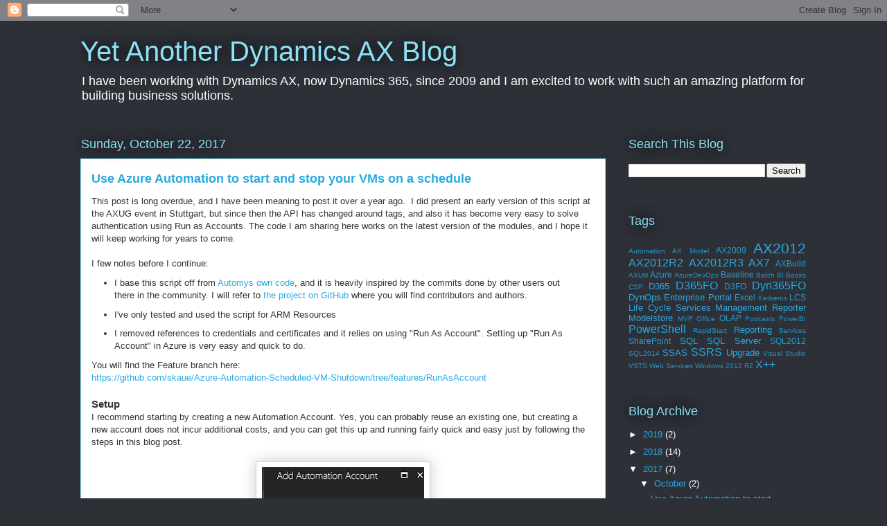

--- FILE ---
content_type: text/html; charset=UTF-8
request_url: https://yetanotherdynamicsaxblog.blogspot.com/2017/10/
body_size: 22366
content:
<!DOCTYPE html>
<html class='v2' dir='ltr' xmlns='http://www.w3.org/1999/xhtml' xmlns:b='http://www.google.com/2005/gml/b' xmlns:data='http://www.google.com/2005/gml/data' xmlns:expr='http://www.google.com/2005/gml/expr'>
<head>
<link href='https://www.blogger.com/static/v1/widgets/335934321-css_bundle_v2.css' rel='stylesheet' type='text/css'/>
<meta content='width=1100' name='viewport'/>
<meta content='text/html; charset=UTF-8' http-equiv='Content-Type'/>
<meta content='blogger' name='generator'/>
<link href='https://yetanotherdynamicsaxblog.blogspot.com/favicon.ico' rel='icon' type='image/x-icon'/>
<link href='http://yetanotherdynamicsaxblog.blogspot.com/2017/10/' rel='canonical'/>
<link rel="alternate" type="application/atom+xml" title="Yet Another Dynamics AX Blog - Atom" href="https://yetanotherdynamicsaxblog.blogspot.com/feeds/posts/default" />
<link rel="alternate" type="application/rss+xml" title="Yet Another Dynamics AX Blog - RSS" href="https://yetanotherdynamicsaxblog.blogspot.com/feeds/posts/default?alt=rss" />
<link rel="service.post" type="application/atom+xml" title="Yet Another Dynamics AX Blog - Atom" href="https://www.blogger.com/feeds/3369503819828617336/posts/default" />
<!--Can't find substitution for tag [blog.ieCssRetrofitLinks]-->
<meta content='A Microsoft Dynamics AX related blog by Tommy Skaue, Microsoft MVP.' name='description'/>
<meta content='http://yetanotherdynamicsaxblog.blogspot.com/2017/10/' property='og:url'/>
<meta content='Yet Another Dynamics AX Blog' property='og:title'/>
<meta content='A Microsoft Dynamics AX related blog by Tommy Skaue, Microsoft MVP.' property='og:description'/>
<title>Yet Another Dynamics AX Blog: October 2017</title>
<style id='page-skin-1' type='text/css'><!--
/*
-----------------------------------------------
Blogger Template Style
Name:     Awesome Inc.
Designer: Tina Chen
URL:      tinachen.org
----------------------------------------------- */
/* Content
----------------------------------------------- */
body {
font: normal normal 13px Arial, Tahoma, Helvetica, FreeSans, sans-serif;
color: #333333;
background: #2d3037 none repeat scroll top left;
}
html body .content-outer {
min-width: 0;
max-width: 100%;
width: 100%;
}
a:link {
text-decoration: none;
color: #29aae1;
}
a:visited {
text-decoration: none;
color: #015782;
}
a:hover {
text-decoration: underline;
color: #29aae1;
}
.body-fauxcolumn-outer .cap-top {
position: absolute;
z-index: 1;
height: 276px;
width: 100%;
background: transparent none repeat-x scroll top left;
_background-image: none;
}
/* Columns
----------------------------------------------- */
.content-inner {
padding: 0;
}
.header-inner .section {
margin: 0 16px;
}
.tabs-inner .section {
margin: 0 16px;
}
.main-inner {
padding-top: 55px;
}
.main-inner .column-center-inner,
.main-inner .column-left-inner,
.main-inner .column-right-inner {
padding: 0 5px;
}
*+html body .main-inner .column-center-inner {
margin-top: -55px;
}
#layout .main-inner .column-center-inner {
margin-top: 0;
}
/* Header
----------------------------------------------- */
.header-outer {
margin: 0 0 15px 0;
background: transparent none repeat scroll 0 0;
}
.Header h1 {
font: normal normal 40px Arial, Tahoma, Helvetica, FreeSans, sans-serif;
color: #8ce1f5;
text-shadow: 0 0 20px #000000;
}
.Header h1 a {
color: #8ce1f5;
}
.Header .description {
font: normal normal 18px Arial, Tahoma, Helvetica, FreeSans, sans-serif;
color: #ffffff;
}
.header-inner .Header .titlewrapper,
.header-inner .Header .descriptionwrapper {
padding-left: 0;
padding-right: 0;
margin-bottom: 0;
}
.header-inner .Header .titlewrapper {
padding-top: 22px;
}
/* Tabs
----------------------------------------------- */
.tabs-outer {
overflow: hidden;
position: relative;
background: #29aae1 url(https://resources.blogblog.com/blogblog/data/1kt/awesomeinc/tabs_gradient_light.png) repeat scroll 0 0;
}
#layout .tabs-outer {
overflow: visible;
}
.tabs-cap-top, .tabs-cap-bottom {
position: absolute;
width: 100%;
border-top: 1px solid #2d3037;
}
.tabs-cap-bottom {
bottom: 0;
}
.tabs-inner .widget li a {
display: inline-block;
margin: 0;
padding: .6em 1.5em;
font: normal normal 13px Arial, Tahoma, Helvetica, FreeSans, sans-serif;
color: #ffffff;
border-top: 1px solid #2d3037;
border-bottom: 1px solid #2d3037;
border-left: 1px solid #2d3037;
height: 16px;
line-height: 16px;
}
.tabs-inner .widget li:last-child a {
border-right: 1px solid #2d3037;
}
.tabs-inner .widget li.selected a, .tabs-inner .widget li a:hover {
background: #01689c url(https://resources.blogblog.com/blogblog/data/1kt/awesomeinc/tabs_gradient_light.png) repeat-x scroll 0 -100px;
color: #ffffff;
}
/* Headings
----------------------------------------------- */
h2 {
font: normal normal 18px Arial, Tahoma, Helvetica, FreeSans, sans-serif;
color: #8ce1f5;
}
/* Widgets
----------------------------------------------- */
.main-inner .section {
margin: 0 27px;
padding: 0;
}
.main-inner .column-left-outer,
.main-inner .column-right-outer {
margin-top: -3.3em;
}
#layout .main-inner .column-left-outer,
#layout .main-inner .column-right-outer {
margin-top: 0;
}
.main-inner .column-left-inner,
.main-inner .column-right-inner {
background: transparent none repeat 0 0;
-moz-box-shadow: 0 0 0 rgba(0, 0, 0, .2);
-webkit-box-shadow: 0 0 0 rgba(0, 0, 0, .2);
-goog-ms-box-shadow: 0 0 0 rgba(0, 0, 0, .2);
box-shadow: 0 0 0 rgba(0, 0, 0, .2);
-moz-border-radius: 0;
-webkit-border-radius: 0;
-goog-ms-border-radius: 0;
border-radius: 0;
}
#layout .main-inner .column-left-inner,
#layout .main-inner .column-right-inner {
margin-top: 0;
}
.sidebar .widget {
font: normal normal 13px Arial, Tahoma, Helvetica, FreeSans, sans-serif;
color: #ffffff;
}
.sidebar .widget a:link {
color: #29aae1;
}
.sidebar .widget a:visited {
color: #015782;
}
.sidebar .widget a:hover {
color: #29aae1;
}
.sidebar .widget h2 {
text-shadow: 0 0 20px #000000;
}
.main-inner .widget {
background-color: transparent;
border: 1px solid transparent;
padding: 0 0 15px;
margin: 20px -16px;
-moz-box-shadow: 0 0 0 rgba(0, 0, 0, .2);
-webkit-box-shadow: 0 0 0 rgba(0, 0, 0, .2);
-goog-ms-box-shadow: 0 0 0 rgba(0, 0, 0, .2);
box-shadow: 0 0 0 rgba(0, 0, 0, .2);
-moz-border-radius: 0;
-webkit-border-radius: 0;
-goog-ms-border-radius: 0;
border-radius: 0;
}
.main-inner .widget h2 {
margin: 0 -0;
padding: .6em 0 .5em;
border-bottom: 1px solid transparent;
}
.footer-inner .widget h2 {
padding: 0 0 .4em;
border-bottom: 1px solid transparent;
}
.main-inner .widget h2 + div, .footer-inner .widget h2 + div {
border-top: 0 solid transparent;
padding-top: 8px;
}
.main-inner .widget .widget-content {
margin: 0 -0;
padding: 7px 0 0;
}
.main-inner .widget ul, .main-inner .widget #ArchiveList ul.flat {
margin: -8px -15px 0;
padding: 0;
list-style: none;
}
.main-inner .widget #ArchiveList {
margin: -8px 0 0;
}
.main-inner .widget ul li, .main-inner .widget #ArchiveList ul.flat li {
padding: .5em 15px;
text-indent: 0;
color: #ffffff;
border-top: 0 solid transparent;
border-bottom: 1px solid transparent;
}
.main-inner .widget #ArchiveList ul li {
padding-top: .25em;
padding-bottom: .25em;
}
.main-inner .widget ul li:first-child, .main-inner .widget #ArchiveList ul.flat li:first-child {
border-top: none;
}
.main-inner .widget ul li:last-child, .main-inner .widget #ArchiveList ul.flat li:last-child {
border-bottom: none;
}
.post-body {
position: relative;
}
.main-inner .widget .post-body ul {
padding: 0 2.5em;
margin: .5em 0;
list-style: disc;
}
.main-inner .widget .post-body ul li {
padding: 0.25em 0;
margin-bottom: .25em;
color: #333333;
border: none;
}
.footer-inner .widget ul {
padding: 0;
list-style: none;
}
.widget .zippy {
color: #ffffff;
}
/* Posts
----------------------------------------------- */
body .main-inner .Blog {
padding: 0;
margin-bottom: 1em;
background-color: transparent;
border: none;
-moz-box-shadow: 0 0 0 rgba(0, 0, 0, 0);
-webkit-box-shadow: 0 0 0 rgba(0, 0, 0, 0);
-goog-ms-box-shadow: 0 0 0 rgba(0, 0, 0, 0);
box-shadow: 0 0 0 rgba(0, 0, 0, 0);
}
.main-inner .section:last-child .Blog:last-child {
padding: 0;
margin-bottom: 1em;
}
.main-inner .widget h2.date-header {
margin: 0 -15px 1px;
padding: 0 0 0 0;
font: normal normal 18px Arial, Tahoma, Helvetica, FreeSans, sans-serif;
color: #8ce1f5;
background: transparent none no-repeat fixed center center;
border-top: 0 solid transparent;
border-bottom: 1px solid transparent;
-moz-border-radius-topleft: 0;
-moz-border-radius-topright: 0;
-webkit-border-top-left-radius: 0;
-webkit-border-top-right-radius: 0;
border-top-left-radius: 0;
border-top-right-radius: 0;
position: absolute;
bottom: 100%;
left: 0;
text-shadow: 0 0 20px #000000;
}
.main-inner .widget h2.date-header span {
font: normal normal 18px Arial, Tahoma, Helvetica, FreeSans, sans-serif;
display: block;
padding: .5em 15px;
border-left: 0 solid transparent;
border-right: 0 solid transparent;
}
.date-outer {
position: relative;
margin: 55px 0 20px;
padding: 0 15px;
background-color: #ffffff;
border: 1px solid #8ce1f5;
-moz-box-shadow: 0 0 0 rgba(0, 0, 0, .2);
-webkit-box-shadow: 0 0 0 rgba(0, 0, 0, .2);
-goog-ms-box-shadow: 0 0 0 rgba(0, 0, 0, .2);
box-shadow: 0 0 0 rgba(0, 0, 0, .2);
-moz-border-radius: 0;
-webkit-border-radius: 0;
-goog-ms-border-radius: 0;
border-radius: 0;
}
.date-outer:first-child {
margin-top: 0;
}
.date-outer:last-child {
margin-bottom: 0;
-moz-border-radius-bottomleft: 0;
-moz-border-radius-bottomright: 0;
-webkit-border-bottom-left-radius: 0;
-webkit-border-bottom-right-radius: 0;
-goog-ms-border-bottom-left-radius: 0;
-goog-ms-border-bottom-right-radius: 0;
border-bottom-left-radius: 0;
border-bottom-right-radius: 0;
}
.date-posts {
margin: 0 -0;
padding: 0 0;
clear: both;
}
.post-outer, .inline-ad {
border-top: 1px solid #8ce1f5;
margin: 0 -0;
padding: 15px 0;
}
.post-outer {
padding-bottom: 10px;
}
.post-outer:first-child {
padding-top: 10px;
border-top: none;
}
.post-outer:last-child, .inline-ad:last-child {
border-bottom: none;
}
.post-body {
position: relative;
}
.post-body img {
padding: 8px;
background: #ffffff;
border: 1px solid #cccccc;
-moz-box-shadow: 0 0 20px rgba(0, 0, 0, .2);
-webkit-box-shadow: 0 0 20px rgba(0, 0, 0, .2);
box-shadow: 0 0 20px rgba(0, 0, 0, .2);
-moz-border-radius: 0;
-webkit-border-radius: 0;
border-radius: 0;
}
h3.post-title, h4 {
font: normal bold 18px Arial, Tahoma, Helvetica, FreeSans, sans-serif;
color: #29aae1;
}
h3.post-title a {
font: normal bold 18px Arial, Tahoma, Helvetica, FreeSans, sans-serif;
color: #29aae1;
}
h3.post-title a:hover {
color: #29aae1;
text-decoration: underline;
}
.post-header {
margin: 0 0 1em;
}
.post-body {
line-height: 1.4;
}
.post-outer h2 {
color: #333333;
}
.post-footer {
margin: 1.5em 0 0;
}
#blog-pager {
padding: 15px;
font-size: 120%;
background-color: transparent;
border: 1px solid transparent;
-moz-box-shadow: 0 0 0 rgba(0, 0, 0, .2);
-webkit-box-shadow: 0 0 0 rgba(0, 0, 0, .2);
-goog-ms-box-shadow: 0 0 0 rgba(0, 0, 0, .2);
box-shadow: 0 0 0 rgba(0, 0, 0, .2);
-moz-border-radius: 0;
-webkit-border-radius: 0;
-goog-ms-border-radius: 0;
border-radius: 0;
-moz-border-radius-topleft: 0;
-moz-border-radius-topright: 0;
-webkit-border-top-left-radius: 0;
-webkit-border-top-right-radius: 0;
-goog-ms-border-top-left-radius: 0;
-goog-ms-border-top-right-radius: 0;
border-top-left-radius: 0;
border-top-right-radius-topright: 0;
margin-top: 0;
}
.blog-feeds, .post-feeds {
margin: 1em 0;
text-align: center;
color: #ffffff;
}
.blog-feeds a, .post-feeds a {
color: #29aae1;
}
.blog-feeds a:visited, .post-feeds a:visited {
color: #015782;
}
.blog-feeds a:hover, .post-feeds a:hover {
color: #29aae1;
}
.post-outer .comments {
margin-top: 2em;
}
/* Comments
----------------------------------------------- */
.comments .comments-content .icon.blog-author {
background-repeat: no-repeat;
background-image: url([data-uri]);
}
.comments .comments-content .loadmore a {
border-top: 1px solid #2d3037;
border-bottom: 1px solid #2d3037;
}
.comments .continue {
border-top: 2px solid #2d3037;
}
/* Footer
----------------------------------------------- */
.footer-outer {
margin: -0 0 -1px;
padding: 0 0 0;
color: #ffffff;
overflow: hidden;
}
.footer-fauxborder-left {
border-top: 1px solid transparent;
background: transparent none repeat scroll 0 0;
-moz-box-shadow: 0 0 0 rgba(0, 0, 0, .2);
-webkit-box-shadow: 0 0 0 rgba(0, 0, 0, .2);
-goog-ms-box-shadow: 0 0 0 rgba(0, 0, 0, .2);
box-shadow: 0 0 0 rgba(0, 0, 0, .2);
margin: 0 -0;
}
/* Mobile
----------------------------------------------- */
body.mobile {
background-size: auto;
}
.mobile .body-fauxcolumn-outer {
background: transparent none repeat scroll top left;
}
*+html body.mobile .main-inner .column-center-inner {
margin-top: 0;
}
.mobile .main-inner .widget {
padding: 0 0 15px;
}
.mobile .main-inner .widget h2 + div,
.mobile .footer-inner .widget h2 + div {
border-top: none;
padding-top: 0;
}
.mobile .footer-inner .widget h2 {
padding: 0.5em 0;
border-bottom: none;
}
.mobile .main-inner .widget .widget-content {
margin: 0;
padding: 7px 0 0;
}
.mobile .main-inner .widget ul,
.mobile .main-inner .widget #ArchiveList ul.flat {
margin: 0 -15px 0;
}
.mobile .main-inner .widget h2.date-header {
left: 0;
}
.mobile .date-header span {
padding: 0.4em 0;
}
.mobile .date-outer:first-child {
margin-bottom: 0;
border: 1px solid #8ce1f5;
-moz-border-radius-topleft: 0;
-moz-border-radius-topright: 0;
-webkit-border-top-left-radius: 0;
-webkit-border-top-right-radius: 0;
-goog-ms-border-top-left-radius: 0;
-goog-ms-border-top-right-radius: 0;
border-top-left-radius: 0;
border-top-right-radius: 0;
}
.mobile .date-outer {
border-color: #8ce1f5;
border-width: 0 1px 1px;
}
.mobile .date-outer:last-child {
margin-bottom: 0;
}
.mobile .main-inner {
padding: 0;
}
.mobile .header-inner .section {
margin: 0;
}
.mobile .post-outer, .mobile .inline-ad {
padding: 5px 0;
}
.mobile .tabs-inner .section {
margin: 0 10px;
}
.mobile .main-inner .widget h2 {
margin: 0;
padding: 0;
}
.mobile .main-inner .widget h2.date-header span {
padding: 0;
}
.mobile .main-inner .widget .widget-content {
margin: 0;
padding: 7px 0 0;
}
.mobile #blog-pager {
border: 1px solid transparent;
background: transparent none repeat scroll 0 0;
}
.mobile .main-inner .column-left-inner,
.mobile .main-inner .column-right-inner {
background: transparent none repeat 0 0;
-moz-box-shadow: none;
-webkit-box-shadow: none;
-goog-ms-box-shadow: none;
box-shadow: none;
}
.mobile .date-posts {
margin: 0;
padding: 0;
}
.mobile .footer-fauxborder-left {
margin: 0;
border-top: inherit;
}
.mobile .main-inner .section:last-child .Blog:last-child {
margin-bottom: 0;
}
.mobile-index-contents {
color: #333333;
}
.mobile .mobile-link-button {
background: #29aae1 url(https://resources.blogblog.com/blogblog/data/1kt/awesomeinc/tabs_gradient_light.png) repeat scroll 0 0;
}
.mobile-link-button a:link, .mobile-link-button a:visited {
color: #ffffff;
}
.mobile .tabs-inner .PageList .widget-content {
background: transparent;
border-top: 1px solid;
border-color: #2d3037;
color: #ffffff;
}
.mobile .tabs-inner .PageList .widget-content .pagelist-arrow {
border-left: 1px solid #2d3037;
}

--></style>
<style id='template-skin-1' type='text/css'><!--
body {
min-width: 1080px;
}
.content-outer, .content-fauxcolumn-outer, .region-inner {
min-width: 1080px;
max-width: 1080px;
_width: 1080px;
}
.main-inner .columns {
padding-left: 0;
padding-right: 290px;
}
.main-inner .fauxcolumn-center-outer {
left: 0;
right: 290px;
/* IE6 does not respect left and right together */
_width: expression(this.parentNode.offsetWidth -
parseInt("0") -
parseInt("290px") + 'px');
}
.main-inner .fauxcolumn-left-outer {
width: 0;
}
.main-inner .fauxcolumn-right-outer {
width: 290px;
}
.main-inner .column-left-outer {
width: 0;
right: 100%;
margin-left: -0;
}
.main-inner .column-right-outer {
width: 290px;
margin-right: -290px;
}
#layout {
min-width: 0;
}
#layout .content-outer {
min-width: 0;
width: 800px;
}
#layout .region-inner {
min-width: 0;
width: auto;
}
body#layout div.add_widget {
padding: 8px;
}
body#layout div.add_widget a {
margin-left: 32px;
}
--></style>
<script src='https://skaue.com/blog/js/shCore.js' type='text/javascript'></script>
<link href='https://skaue.com/blog/css/shCore.css' rel='stylesheet' type='text/css'/>
<link href='https://skaue.com/blog/css/shThemeDefault.css' rel='stylesheet' type='text/css'/>
<script src='https://skaue.com/blog/js/shBrushSql.js' type='text/javascript'></script>
<script src='https://skaue.com/blog/js/shBrushCSharp.js' type='text/javascript'></script>
<script src='https://skaue.com/blog/js/shBrushPowerShell.js' type='text/javascript'></script>
<script type='text/javascript'>
    SyntaxHighlighter.all()
	</script>
<!-- Global site tag (gtag.js) - Google Analytics -->
<script async='async' src='https://www.googletagmanager.com/gtag/js?id=UA-65197314-1'></script>
<script>
  window.dataLayer = window.dataLayer || [];
  function gtag(){dataLayer.push(arguments);}
  gtag('js', new Date());

  gtag('config', 'UA-65197314-1');
</script>
<link href='https://www.blogger.com/dyn-css/authorization.css?targetBlogID=3369503819828617336&amp;zx=14c4916f-0d1b-453d-baf1-a64ea978f100' media='none' onload='if(media!=&#39;all&#39;)media=&#39;all&#39;' rel='stylesheet'/><noscript><link href='https://www.blogger.com/dyn-css/authorization.css?targetBlogID=3369503819828617336&amp;zx=14c4916f-0d1b-453d-baf1-a64ea978f100' rel='stylesheet'/></noscript>
<meta name='google-adsense-platform-account' content='ca-host-pub-1556223355139109'/>
<meta name='google-adsense-platform-domain' content='blogspot.com'/>

<!-- data-ad-client=ca-pub-6435468340136416 -->

</head>
<body class='loading variant-icy'>
<div class='navbar section' id='navbar' name='Navbar'><div class='widget Navbar' data-version='1' id='Navbar1'><script type="text/javascript">
    function setAttributeOnload(object, attribute, val) {
      if(window.addEventListener) {
        window.addEventListener('load',
          function(){ object[attribute] = val; }, false);
      } else {
        window.attachEvent('onload', function(){ object[attribute] = val; });
      }
    }
  </script>
<div id="navbar-iframe-container"></div>
<script type="text/javascript" src="https://apis.google.com/js/platform.js"></script>
<script type="text/javascript">
      gapi.load("gapi.iframes:gapi.iframes.style.bubble", function() {
        if (gapi.iframes && gapi.iframes.getContext) {
          gapi.iframes.getContext().openChild({
              url: 'https://www.blogger.com/navbar/3369503819828617336?origin\x3dhttps://yetanotherdynamicsaxblog.blogspot.com',
              where: document.getElementById("navbar-iframe-container"),
              id: "navbar-iframe"
          });
        }
      });
    </script><script type="text/javascript">
(function() {
var script = document.createElement('script');
script.type = 'text/javascript';
script.src = '//pagead2.googlesyndication.com/pagead/js/google_top_exp.js';
var head = document.getElementsByTagName('head')[0];
if (head) {
head.appendChild(script);
}})();
</script>
</div></div>
<div class='body-fauxcolumns'>
<div class='fauxcolumn-outer body-fauxcolumn-outer'>
<div class='cap-top'>
<div class='cap-left'></div>
<div class='cap-right'></div>
</div>
<div class='fauxborder-left'>
<div class='fauxborder-right'></div>
<div class='fauxcolumn-inner'>
</div>
</div>
<div class='cap-bottom'>
<div class='cap-left'></div>
<div class='cap-right'></div>
</div>
</div>
</div>
<div class='content'>
<div class='content-fauxcolumns'>
<div class='fauxcolumn-outer content-fauxcolumn-outer'>
<div class='cap-top'>
<div class='cap-left'></div>
<div class='cap-right'></div>
</div>
<div class='fauxborder-left'>
<div class='fauxborder-right'></div>
<div class='fauxcolumn-inner'>
</div>
</div>
<div class='cap-bottom'>
<div class='cap-left'></div>
<div class='cap-right'></div>
</div>
</div>
</div>
<div class='content-outer'>
<div class='content-cap-top cap-top'>
<div class='cap-left'></div>
<div class='cap-right'></div>
</div>
<div class='fauxborder-left content-fauxborder-left'>
<div class='fauxborder-right content-fauxborder-right'></div>
<div class='content-inner'>
<header>
<div class='header-outer'>
<div class='header-cap-top cap-top'>
<div class='cap-left'></div>
<div class='cap-right'></div>
</div>
<div class='fauxborder-left header-fauxborder-left'>
<div class='fauxborder-right header-fauxborder-right'></div>
<div class='region-inner header-inner'>
<div class='header section' id='header' name='Header'><div class='widget Header' data-version='1' id='Header1'>
<div id='header-inner'>
<div class='titlewrapper'>
<h1 class='title'>
<a href='https://yetanotherdynamicsaxblog.blogspot.com/'>
Yet Another Dynamics AX Blog
</a>
</h1>
</div>
<div class='descriptionwrapper'>
<p class='description'><span>I have been working with Dynamics AX, now Dynamics 365, since 2009 and I am excited to work with such an amazing platform for building business solutions.</span></p>
</div>
</div>
</div></div>
</div>
</div>
<div class='header-cap-bottom cap-bottom'>
<div class='cap-left'></div>
<div class='cap-right'></div>
</div>
</div>
</header>
<div class='tabs-outer'>
<div class='tabs-cap-top cap-top'>
<div class='cap-left'></div>
<div class='cap-right'></div>
</div>
<div class='fauxborder-left tabs-fauxborder-left'>
<div class='fauxborder-right tabs-fauxborder-right'></div>
<div class='region-inner tabs-inner'>
<div class='tabs no-items section' id='crosscol' name='Cross-Column'></div>
<div class='tabs no-items section' id='crosscol-overflow' name='Cross-Column 2'></div>
</div>
</div>
<div class='tabs-cap-bottom cap-bottom'>
<div class='cap-left'></div>
<div class='cap-right'></div>
</div>
</div>
<div class='main-outer'>
<div class='main-cap-top cap-top'>
<div class='cap-left'></div>
<div class='cap-right'></div>
</div>
<div class='fauxborder-left main-fauxborder-left'>
<div class='fauxborder-right main-fauxborder-right'></div>
<div class='region-inner main-inner'>
<div class='columns fauxcolumns'>
<div class='fauxcolumn-outer fauxcolumn-center-outer'>
<div class='cap-top'>
<div class='cap-left'></div>
<div class='cap-right'></div>
</div>
<div class='fauxborder-left'>
<div class='fauxborder-right'></div>
<div class='fauxcolumn-inner'>
</div>
</div>
<div class='cap-bottom'>
<div class='cap-left'></div>
<div class='cap-right'></div>
</div>
</div>
<div class='fauxcolumn-outer fauxcolumn-left-outer'>
<div class='cap-top'>
<div class='cap-left'></div>
<div class='cap-right'></div>
</div>
<div class='fauxborder-left'>
<div class='fauxborder-right'></div>
<div class='fauxcolumn-inner'>
</div>
</div>
<div class='cap-bottom'>
<div class='cap-left'></div>
<div class='cap-right'></div>
</div>
</div>
<div class='fauxcolumn-outer fauxcolumn-right-outer'>
<div class='cap-top'>
<div class='cap-left'></div>
<div class='cap-right'></div>
</div>
<div class='fauxborder-left'>
<div class='fauxborder-right'></div>
<div class='fauxcolumn-inner'>
</div>
</div>
<div class='cap-bottom'>
<div class='cap-left'></div>
<div class='cap-right'></div>
</div>
</div>
<!-- corrects IE6 width calculation -->
<div class='columns-inner'>
<div class='column-center-outer'>
<div class='column-center-inner'>
<div class='main section' id='main' name='Main'><div class='widget Blog' data-version='1' id='Blog1'>
<div class='blog-posts hfeed'>

          <div class="date-outer">
        
<h2 class='date-header'><span>Sunday, October 22, 2017</span></h2>

          <div class="date-posts">
        
<div class='post-outer'>
<div class='post hentry uncustomized-post-template' itemprop='blogPost' itemscope='itemscope' itemtype='http://schema.org/BlogPosting'>
<meta content='https://blogger.googleusercontent.com/img/b/R29vZ2xl/AVvXsEhswcKgqCagneGMU874LFVNBYocQmU-vW2HeqJNQncyM0r-n9dgeHiiyqs5Vy3iWa9dpGZdfpQi53IZ2reBTNmj45cvf8p4sppKJNDHgTd-DpbbNLrXoJK8yo6qW7RRhN2o_sXwo1BlrVI/s640/AddAutomationAccount.png' itemprop='image_url'/>
<meta content='3369503819828617336' itemprop='blogId'/>
<meta content='8146244183875078261' itemprop='postId'/>
<a name='8146244183875078261'></a>
<h3 class='post-title entry-title' itemprop='name'>
<a href='https://yetanotherdynamicsaxblog.blogspot.com/2017/10/use-azure-automation-to-start-and-stop.html'>Use Azure Automation to start and stop your VMs on a schedule</a>
</h3>
<div class='post-header'>
<div class='post-header-line-1'></div>
</div>
<div class='post-body entry-content' id='post-body-8146244183875078261' itemprop='articleBody'>
This post is long overdue, and I have been meaning to post it over a year ago.&nbsp; I did present an early version of this script at the AXUG event in Stuttgart, but since then the API has changed around tags, and also it has become very easy to solve authentication using Run as Accounts. The code I am sharing here works on the latest version of the modules, and I hope it will keep working for years to come.<br />
<br />
I few notes before I continue:<br />
<ul>
<li>I base this script off from <a href="https://automys.com/library/asset/scheduled-virtual-machine-shutdown-startup-microsoft-azure" target="_blank">Automys own code</a>, and it is heavily inspired by the commits done by other users out there in the community. I will refer to <a href="https://github.com/slapointe/Azure-Automation-Scheduled-VM-Shutdown" target="_blank">the project on GitHub</a> where you will find contributors and authors.&nbsp;</li>
<li>I've only tested and used the script for ARM Resources</li>
<li>I removed references to credentials and certificates and it relies on using "Run As Account". Setting up "Run As Account" in Azure is very easy and quick to do.</li>
</ul>
<div>
You will find the Feature branch here:</div>
<div>
<a href="https://github.com/skaue/Azure-Automation-Scheduled-VM-Shutdown/tree/features/RunAsAccount">https://github.com/skaue/Azure-Automation-Scheduled-VM-Shutdown/tree/features/RunAsAccount</a></div>
<br />
<h3>
Setup</h3>
I recommend starting by creating a new Automation Account. Yes, you can probably reuse an existing one, but creating a new account does not incur additional costs, and you can get this up and running fairly quick and easy just by following the steps in this blog post.<br />
<br />
<div class="separator" style="clear: both; text-align: center;">
<a href="https://blogger.googleusercontent.com/img/b/R29vZ2xl/AVvXsEhswcKgqCagneGMU874LFVNBYocQmU-vW2HeqJNQncyM0r-n9dgeHiiyqs5Vy3iWa9dpGZdfpQi53IZ2reBTNmj45cvf8p4sppKJNDHgTd-DpbbNLrXoJK8yo6qW7RRhN2o_sXwo1BlrVI/s1600/AddAutomationAccount.png" imageanchor="1" style="margin-left: 1em; margin-right: 1em;"><img border="0" data-original-height="1600" data-original-width="589" height="640" src="https://blogger.googleusercontent.com/img/b/R29vZ2xl/AVvXsEhswcKgqCagneGMU874LFVNBYocQmU-vW2HeqJNQncyM0r-n9dgeHiiyqs5Vy3iWa9dpGZdfpQi53IZ2reBTNmj45cvf8p4sppKJNDHgTd-DpbbNLrXoJK8yo6qW7RRhN2o_sXwo1BlrVI/s640/AddAutomationAccount.png" width="234" /></a></div>
<br />
<br />
Make sure you select "Yes" on the option of creating "Azure Run as Account". Let it create all the artifacts and while you wait you can read the rest of this post.<br />
<br />
When the Automation account is up and running, the next step is to create a new Runbook of type "PowerShell" - just straight up PowerShell, and no fancy stuff.<br />
<br />
Then you grab the script from my feature branch based off the original trunk. You can either take the script from this post, or take the latest from GitHub. I probably won't maintain this blog post on any future updates of the script, but I might maintain the one on GitHub. I'll put a copy down below.<br />
<br />
So with the script added as a PowerShell Runbook, and saved. Now you need to Schedule it. This is where a small cost may incur, because it is necessary to set the Runbook to run every hour. Yes - every hour. Using Automation for free only allow for a limited number of runs, and with the Runbook running every hour throughout the day, I believe it will stop running after 20 days - per month. There is a 500 minute limit per month for free, but the cost incurred when you exceed this is extremely low.<br />
<br />
With the script running every hour you are ready to schedule "downtime". And this is easy.<br />
You basically just either TAG the VM or the Resource Group holding a collection of VMs.<br />
<br />
By TAG I mean you type on the downtime you want for your resource in the VALUE of a specific TAG. The script looks for a tag named "AutoShutdownSchedule". Example of value would be "20:00-&gt;06:00, Saturday, Sunday", and you can probably guess when the server will be shutdown with that value... That is correct, all weekdays between 8 pm at night and 6 am in the morning. You can imagine the flexibility this gives.<br />
<br />
<h3>
Added Features</h3>
In addition, the script is inspired by other nice ideas from the community, like providing a TimeZone for your schedule, just to ensure your 8 pm is consistent to when the script interprets the value.<br />
<br />
Another feature added is the ability to use a "NeverStart" value keyword, to enforce the resource does not start. You can use this to schedule automatic shutdown that does not trigger startup again after the schedule ends. Example is the value "20:00-&gt;21:00,NeverStart". This would stop the resource at 8 pm, and when the RunBook runs again at 9 pm, the resource will not start even though the schedule has ended.<br />
<br />
Finally, I want to comment the added feature of disabling the schedule without removing the schedule. If you provide an additional tag with the name "AutoShutdownDisabled" with a value of Yes/1/True. This means you can keep the schedule and temporarily disable the shutdown schedule altogether.<br />
<br />
<h3>
The script</h3>
<pre class="brush:powershell;">&lt;#
        .SYNOPSIS
        This Azure Automation runbook automates the scheduled shutdown and startup of resources in an Azure subscription. 

        .DESCRIPTION
        The runbook implements a solution for scheduled power management of Azure resources in combination with tags
        on resources or resource groups which define a shutdown schedule. Each time it runs, the runbook looks for all
        supported resources or resource groups with a tag named "AutoShutdownSchedule" having a value defining the schedule, 
        e.g. "10PM -&gt; 6AM". It then checks the current time against each schedule entry, ensuring that resourcess with tags or in tagged groups 
        are deallocated/shut down or started to conform to the defined schedule.

        This is a PowerShell runbook, as opposed to a PowerShell Workflow runbook.

        This script requires the "AzureRM.Resources" modules which are present by default in Azure Automation accounts.
        For detailed documentation and instructions, see: 
        
        CREDITS: Initial version credits goes to automys from which this script started :
        https://automys.com/library/asset/scheduled-virtual-machine-shutdown-startup-microsoft-azure

        .PARAMETER Simulate
        If $true, the runbook will not perform any power actions and will only simulate evaluating the tagged schedules. Use this
        to test your runbook to see what it will do when run normally (Simulate = $false).

        .PARAMETER DefaultScheduleIfNotPresent
        If provided, will set the default schedule to apply on all resources that don't have any scheduled tag value defined or inherited.

        Description | Tag value
        Shut down from 10PM to 6 AM UTC every day | 10pm -&gt; 6am
        Shut down from 10PM to 6 AM UTC every day (different format, same result as above) | 22:00 -&gt; 06:00
        Shut down from 8PM to 12AM and from 2AM to 7AM UTC every day (bringing online from 12-2AM for maintenance in between) | 8PM -&gt; 12AM, 2AM -&gt; 7AM
        Shut down all day Saturday and Sunday (midnight to midnight) | Saturday, Sunday
        Shut down from 2AM to 7AM UTC every day and all day on weekends | 2:00 -&gt; 7:00, Saturday, Sunday
        Shut down on Christmas Day and New Year?s Day | December 25, January 1
        Shut down from 2AM to 7AM UTC every day, and all day on weekends, and on Christmas Day | 2:00 -&gt; 7:00, Saturday, Sunday, December 25
        Shut down always ? I don?t want this VM online, ever | 0:00 -&gt; 23:59:59
        
    
        .PARAMETER TimeZone
        Defines the Timezone used when running the runbook. "GMT Standard Time" by default.
        Microsoft Time Zone Index Values:
        https://msdn.microsoft.com/en-us/library/ms912391(v=winembedded.11).aspx

        .EXAMPLE
        For testing examples, see the documentation at:

        https://automys.com/library/asset/scheduled-virtual-machine-shutdown-startup-microsoft-azure
    
        .INPUTS
        None.

        .OUTPUTS
        Human-readable informational and error messages produced during the job. Not intended to be consumed by another runbook.
#&gt;
[CmdletBinding()]
param(
    [parameter(Mandatory=$false)]
    [bool]$Simulate = $false,
    [parameter(Mandatory=$false)]
    [string]$DefaultScheduleIfNotPresent,
    [parameter(Mandatory=$false)]
    [String] $Timezone = "W. Europe Standard Time"
)

$VERSION = '3.3.0'
$autoShutdownTagName = 'AutoShutdownSchedule'
$autoShutdownOrderTagName = 'ProcessingOrder'
$autoShutdownDisabledTagName = 'AutoShutdownDisabled'
$defaultOrder = 1000

$ResourceProcessors = @(
    @{
        ResourceType = 'Microsoft.ClassicCompute/virtualMachines'
        PowerStateAction = { param([object]$Resource, [string]$DesiredState) (Get-AzureRmResource -ResourceId $Resource.ResourceId).Properties.InstanceView.PowerState }
        StartAction = { param([string]$ResourceId) Invoke-AzureRmResourceAction -ResourceId $ResourceId -Action 'start' -Force } 
        DeallocateAction = { param([string]$ResourceId) Invoke-AzureRmResourceAction -ResourceId $ResourceId -Action 'shutdown' -Force } 
    },
    @{
        ResourceType = 'Microsoft.Compute/virtualMachines'
        PowerStateAction = { 
            param([object]$Resource, [string]$DesiredState)
      
            $vm = Get-AzureRmVM -ResourceGroupName $Resource.ResourceGroupName -Name $Resource.Name -Status
            $currentStatus = $vm.Statuses | Where-Object Code -like 'PowerState*' 
            $currentStatus.Code -replace 'PowerState/',''
        }
        StartAction = { param([string]$ResourceId) Invoke-AzureRmResourceAction -ResourceId $ResourceId -Action 'start' -Force } 
        DeallocateAction = { param([string]$ResourceId) Invoke-AzureRmResourceAction -ResourceId $ResourceId -Action 'deallocate' -Force } 
    },
    @{
        ResourceType = 'Microsoft.Compute/virtualMachineScaleSets'
        #since there is no way to get the status of a VMSS, we assume it is in the inverse state to force the action on the whole VMSS
        PowerStateAction = { param([object]$Resource, [string]$DesiredState) if($DesiredState -eq 'StoppedDeallocated') { 'Started' } else { 'StoppedDeallocated' } }
        StartAction = { param([string]$ResourceId) Invoke-AzureRmResourceAction -ResourceId $ResourceId -Action 'start' -Parameters @{ instanceIds = @('*') } -Force } 
        DeallocateAction = { param([string]$ResourceId) Invoke-AzureRmResourceAction -ResourceId $ResourceId -Action 'deallocate' -Parameters @{ instanceIds = @('*') } -Force } 
    }
)

# Define function to get current date using the TimeZone Paremeter
function GetCurrentDate
{
    return [system.timezoneinfo]::ConvertTime($(Get-Date),$([system.timezoneinfo]::GetSystemTimeZones() | ? id -eq $Timezone))
}

# Define function to check current time against specified range
function Test-ScheduleEntry ([string]$TimeRange)
{ 
    # Initialize variables
    $rangeStart, $rangeEnd, $parsedDay = $null
    $currentTime = GetCurrentDate
    $midnight = $currentTime.AddDays(1).Date         

    try
    {
        # Parse as range if contains '-&gt;'
        if($TimeRange -like '*-&gt;*')
        {
            $timeRangeComponents = $TimeRange -split '-&gt;' | foreach {$_.Trim()}
            if($timeRangeComponents.Count -eq 2)
            {
                $rangeStart = Get-Date $timeRangeComponents[0]
                $rangeEnd = Get-Date $timeRangeComponents[1]
 
                # Check for crossing midnight
                if($rangeStart -gt $rangeEnd)
                {
                    # If current time is between the start of range and midnight tonight, interpret start time as earlier today and end time as tomorrow
                    if($currentTime -ge $rangeStart -and $currentTime -lt $midnight)
                    {
                        $rangeEnd = $rangeEnd.AddDays(1)
                    }
                    # Otherwise interpret start time as yesterday and end time as today   
                    else
                    {
                        $rangeStart = $rangeStart.AddDays(-1)
                    }
                }
            }
            else
            {
                Write-Output "`tWARNING: Invalid time range format. Expects valid .Net DateTime-formatted start time and end time separated by '-&gt;'" 
            }
        }
        # Otherwise attempt to parse as a full day entry, e.g. 'Monday' or 'December 25' 
        else
        {
            # If specified as day of week, check if today
            if([System.DayOfWeek].GetEnumValues() -contains $TimeRange)
            {
                if($TimeRange -eq (Get-Date).DayOfWeek)
                {
                    $parsedDay = Get-Date '00:00'
                }
                else
                {
                    # Skip detected day of week that isn't today
                }
            }
            # Otherwise attempt to parse as a date, e.g. 'December 25'
            else
            {
                $parsedDay = Get-Date $TimeRange
            }
     
            if($parsedDay -ne $null)
            {
                $rangeStart = $parsedDay # Defaults to midnight
                $rangeEnd = $parsedDay.AddHours(23).AddMinutes(59).AddSeconds(59) # End of the same day
            }
        }
    }
    catch
    {
        # Record any errors and return false by default
        Write-Output "`tWARNING: Exception encountered while parsing time range. Details: $($_.Exception.Message). Check the syntax of entry, e.g. '<starttime> -&gt; <endtime>', or days/dates like 'Sunday' and 'December 25'"
        return $false
    }
 
    # Check if current time falls within range
    if($currentTime -ge $rangeStart -and $currentTime -le $rangeEnd)
    {
        return $true
    }
    else
    {
        return $false
    }
 
} # End function Test-ScheduleEntry


# Function to handle power state assertion for resources
function Assert-ResourcePowerState
{
    param(
        [Parameter(Mandatory=$true)]
        [object]$Resource,
        [Parameter(Mandatory=$true)]
        [string]$DesiredState,
        [bool]$Simulate
    )

    $processor = $ResourceProcessors | Where-Object ResourceType -eq $Resource.ResourceType
    if(-not $processor) {
        throw ('Unable to find a resource processor for type ''{0}''. Resource: {1}' -f $Resource.ResourceType, ($Resource | ConvertTo-Json -Depth 5000))
    }
    # If should be started and isn't, start resource
    $currentPowerState = &amp; $processor.PowerStateAction -Resource $Resource -DesiredState $DesiredState
    if($DesiredState -eq 'Started' -and $currentPowerState -notmatch 'Started|Starting|running')
    {
        if($Simulate)
        {
            Write-Output "`tSIMULATION -- Would have started resource. (No action taken)"
        }
        else
        {
            Write-Output "`tStarting resource"
            &amp; $processor.StartAction -ResourceId $Resource.ResourceId
        }
    }
  
    # If should be stopped and isn't, stop resource
    elseif($DesiredState -eq 'StoppedDeallocated' -and $currentPowerState -notmatch 'Stopped|deallocated')
    {
        if($Simulate)
        {
            Write-Output "`tSIMULATION -- Would have stopped resource. (No action taken)"
        }
        else
        {
            Write-Output "`tStopping resource"
            &amp; $processor.DeallocateAction -ResourceId $Resource.ResourceId
        }
    }

    # Otherwise, current power state is correct
    else
    {
        Write-Output "`tCurrent power state [$($currentPowerState)] is correct."
    }
}

# Main runbook content
try
{
    $currentTime = GetCurrentDate
    Write-Output "Runbook started. Version: $VERSION"
    if($Simulate)
    {
        Write-Output '*** Running in SIMULATE mode. No power actions will be taken. ***'
    }
    else
    {
        Write-Output '*** Running in LIVE mode. Schedules will be enforced. ***'
    }
    Write-Output "Current UTC/GMT time [$($currentTime.ToString('dddd, yyyy MMM dd HH:mm:ss'))] will be checked against schedules"
        
    
    $Conn = Get-AutomationConnection -Name AzureRunAsConnection
    $resourceManagerContext = Add-AzureRMAccount -ServicePrincipal -Tenant $Conn.TenantID -ApplicationId $Conn.ApplicationID -CertificateThumbprint $Conn.CertificateThumbprint
    
    $resourceList = @()
    # Get a list of all supported resources in subscription
    $ResourceProcessors | % {
        Write-Output ('Looking for resources of type {0}' -f $_.ResourceType)
        $resourceList += @(Find-AzureRmResource -ResourceType $_.ResourceType)
    }

    $ResourceList | % {     
        if($_.Tags -and $_.Tags.ContainsKey($autoShutdownOrderTagName) ) {
            $order = $_.Tags | % { if($_.ContainsKey($autoShutdownOrderTagName)) { $_.Item($autoShutdownOrderTagName) } }
        } else {
            $order = $defaultOrder
        }
        Add-Member -InputObject $_ -Name ProcessingOrder -MemberType NoteProperty -TypeName Integer -Value $order
    }

    $ResourceList | % {     
        if($_.Tags -and $_.Tags.ContainsKey($autoShutdownDisabledTagName) ) {
            $disabled = $_.Tags | % { if($_.ContainsKey($autoShutdownDisabledTagName)) { $_.Item($autoShutdownDisabledTagName) } }
        } else {
            $disabled = '0'
        }
        Add-Member -InputObject $_ -Name ScheduleDisabled -MemberType NoteProperty -TypeName String -Value $disabled
    }

    # Get resource groups that are tagged for automatic shutdown of resources
    $taggedResourceGroups = Find-AzureRmResourceGroup -Tag @{ "AutoShutdownSchedule" = $null }
    $taggedResourceGroupNames = @($taggedResourceGroups | select Name)
    
    Write-Output "Found [$($taggedResourceGroupNames.Count)] schedule-tagged resource groups in subscription" 
    
    if($DefaultScheduleIfNotPresent) {
        Write-Output "Default schedule was specified, all non tagged resources will inherit this schedule: $DefaultScheduleIfNotPresent"
    }

    # For each resource, determine
    #  - Is it directly tagged for shutdown or member of a tagged resource group
    #  - Is the current time within the tagged schedule 
    # Then assert its correct power state based on the assigned schedule (if present)
    Write-Output "Processing [$($resourceList.Count)] resources found in subscription"
    foreach($resource in $resourceList)
    {
        $schedule = $null

        if ($resource.ScheduleDisabled)
        {
            $disabledValue = $resource.ScheduleDisabled
            if ($disabledValue -eq "1" -or $disabledValue -eq "Yes"-or $disabledValue -eq "True")
            {
                Write-Output "[$($resource.Name)]: `r`n`tIGNORED -- Found direct resource schedule with $autoShutdownDisabledTagName value: $disabledValue."
                continue
            }
        }

        # Check for direct tag or group-inherited tag
        if($resource.Tags.Count -gt 0 -and $resource.Tags.ContainsKey($autoShutdownTagName) -eq $true)
        {
            # Resource has direct tag (possible for resource manager deployment model resources). Prefer this tag schedule.
            $schedule = $resource.Tags.Item($autoShutdownTagName)
            Write-Output "[$($resource.Name)]: `r`n`tADDING -- Found direct resource schedule tag with value: $schedule"
        }
        elseif($taggedResourceGroupNames -contains $resource.ResourceGroupName)
        {
            # resource belongs to a tagged resource group. Use the group tag
            $parentGroup = $resourceGroups | Where-Object Name -eq $resource.ResourceGroupName
            $schedule = $parentGroup.Tags.Item($AUTOSHUTDOWNSCHEDULE_KEYWORD)
            Write-Output "[$($resource.Name)]: `r`n`tADDING -- Found parent resource group schedule tag with value: $schedule"
        }
        elseif($DefaultScheduleIfNotPresent)
        {
            $schedule = $DefaultScheduleIfNotPresent
            Write-Output "[$($resource.Name)]: `r`n`tADDING -- Using default schedule: $schedule"
        }
        else
        {
            # No direct or inherited tag. Skip this resource.
            Write-Output "[$($resource.Name)]: `r`n`tIGNORED -- Not tagged for shutdown directly or via membership in a tagged resource group. Skipping this resource."
            continue
        }

        # Check that tag value was succesfully obtained
        if($schedule -eq $null)
        {
            Write-Output "[$($resource.Name) `- $($resource.ProcessingOrder)]: `r`n`tIGNORED -- Failed to get tagged schedule for resource. Skipping this resource."
            continue
        }

        # Parse the ranges in the Tag value. Expects a string of comma-separated time ranges, or a single time range
        $timeRangeList = @($schedule -split ',' | foreach {$_.Trim()})
    
        # Check each range against the current time to see if any schedule is matched
        $scheduleMatched = $false
        $matchedSchedule = $null
        $neverStart = $false #if NeverStart is specified in range, do not wake-up machine
        foreach($entry in $timeRangeList)
        {
            if((Test-ScheduleEntry -TimeRange $entry) -eq $true)
            {
                $scheduleMatched = $true
                $matchedSchedule = $entry
                break
            }
            
            if ($entry -eq "NeverStart")
            {
                $neverStart = $true
            }
        }
        Add-Member -InputObject $resource -Name ScheduleMatched -MemberType NoteProperty -TypeName Boolean -Value $scheduleMatched
        Add-Member -InputObject $resource -Name MatchedSchedule -MemberType NoteProperty -TypeName Boolean -Value $matchedSchedule
        Add-Member -InputObject $resource -Name NeverStart -MemberType NoteProperty -TypeName Boolean -Value $neverStart
    }
    
    foreach($resource in $resourceList | Group-Object ScheduleMatched) {
        if($resource.Name -eq '') {continue}
        $sortedResourceList = @()
        if($resource.Name -eq $false) {
            # meaning we start resources, lower to higher
            $sortedResourceList += @($resource.Group | Sort ProcessingOrder)
        } else { 
            $sortedResourceList += @($resource.Group | Sort ProcessingOrder -Descending)
        }

        foreach($resource in $sortedResourceList)
        {  
            # Enforce desired state for group resources based on result. 
            if($resource.ScheduleMatched)
            {
                # Schedule is matched. Shut down the resource if it is running. 
                Write-Output "[$($resource.Name) `- P$($resource.ProcessingOrder)]: `r`n`tASSERT -- Current time [$currentTime] falls within the scheduled shutdown range [$($resource.MatchedSchedule)]"
                Add-Member -InputObject $resource -Name DesiredState -MemberType NoteProperty -TypeName String -Value 'StoppedDeallocated'

            }
            else
            {
                if ($resource.NeverStart)
                {
                    Write-Output "[$($resource.Name)]: `tIGNORED -- Resource marked with NeverStart. Keeping the resources stopped."
                    Add-Member -InputObject $resource -Name DesiredState -MemberType NoteProperty -TypeName String -Value 'StoppedDeallocated'
                }
                else
                {
                    # Schedule not matched. Start resource if stopped.
                    Write-Output "[$($resource.Name) `- P$($resource.ProcessingOrder)]: `r`n`tASSERT -- Current time falls outside of all scheduled shutdown ranges. Start resource."
                    Add-Member -InputObject $resource -Name DesiredState -MemberType NoteProperty -TypeName Boolean -Value 'Started'
                }                
            }     
            Assert-ResourcePowerState -Resource $resource -DesiredState $resource.DesiredState -Simulate $Simulate
        }
    }

    Write-Output 'Finished processing resource schedules'
}
catch
{
    $errorMessage = $_.Exception.Message
    throw "Unexpected exception: $errorMessage"
}
finally
{
    Write-Output "Runbook finished (Duration: $(('{0:hh\:mm\:ss}' -f ((GetCurrentDate) - $currentTime))))"
}
</endtime></starttime></pre>
<br />
<div style='clear: both;'></div>
</div>
<div class='post-footer'>
<div class='post-footer-line post-footer-line-1'>
<span class='post-author vcard'>
</span>
<span class='post-timestamp'>
</span>
<span class='post-comment-link'>
<a class='comment-link' href='https://yetanotherdynamicsaxblog.blogspot.com/2017/10/use-azure-automation-to-start-and-stop.html#comment-form' onclick=''>
No comments:
  </a>
</span>
<span class='post-icons'>
<span class='item-control blog-admin pid-3180945'>
<a href='https://www.blogger.com/post-edit.g?blogID=3369503819828617336&postID=8146244183875078261&from=pencil' title='Edit Post'>
<img alt='' class='icon-action' height='18' src='https://resources.blogblog.com/img/icon18_edit_allbkg.gif' width='18'/>
</a>
</span>
</span>
<div class='post-share-buttons goog-inline-block'>
<a class='goog-inline-block share-button sb-email' href='https://www.blogger.com/share-post.g?blogID=3369503819828617336&postID=8146244183875078261&target=email' target='_blank' title='Email This'><span class='share-button-link-text'>Email This</span></a><a class='goog-inline-block share-button sb-blog' href='https://www.blogger.com/share-post.g?blogID=3369503819828617336&postID=8146244183875078261&target=blog' onclick='window.open(this.href, "_blank", "height=270,width=475"); return false;' target='_blank' title='BlogThis!'><span class='share-button-link-text'>BlogThis!</span></a><a class='goog-inline-block share-button sb-twitter' href='https://www.blogger.com/share-post.g?blogID=3369503819828617336&postID=8146244183875078261&target=twitter' target='_blank' title='Share to X'><span class='share-button-link-text'>Share to X</span></a><a class='goog-inline-block share-button sb-facebook' href='https://www.blogger.com/share-post.g?blogID=3369503819828617336&postID=8146244183875078261&target=facebook' onclick='window.open(this.href, "_blank", "height=430,width=640"); return false;' target='_blank' title='Share to Facebook'><span class='share-button-link-text'>Share to Facebook</span></a><a class='goog-inline-block share-button sb-pinterest' href='https://www.blogger.com/share-post.g?blogID=3369503819828617336&postID=8146244183875078261&target=pinterest' target='_blank' title='Share to Pinterest'><span class='share-button-link-text'>Share to Pinterest</span></a>
</div>
</div>
<div class='post-footer-line post-footer-line-2'>
<span class='post-labels'>
Etiketter:
<a href='https://yetanotherdynamicsaxblog.blogspot.com/search/label/Automation' rel='tag'>Automation</a>,
<a href='https://yetanotherdynamicsaxblog.blogspot.com/search/label/Azure' rel='tag'>Azure</a>,
<a href='https://yetanotherdynamicsaxblog.blogspot.com/search/label/PowerShell' rel='tag'>PowerShell</a>
</span>
</div>
<div class='post-footer-line post-footer-line-3'>
<span class='post-location'>
</span>
</div>
</div>
</div>
</div>

          </div></div>
        

          <div class="date-outer">
        
<h2 class='date-header'><span>Monday, October 2, 2017</span></h2>

          <div class="date-posts">
        
<div class='post-outer'>
<div class='post hentry uncustomized-post-template' itemprop='blogPost' itemscope='itemscope' itemtype='http://schema.org/BlogPosting'>
<meta content='https://blogger.googleusercontent.com/img/b/R29vZ2xl/AVvXsEhgTfnBvLEoytcC2OVFLaoZRRDceJtQcRtnSSPTWv7I5ejnftj634g51nQNXmvMVIFTFhyD6vOnfGRx6CSPWaoFxl4d90ZzUaaMEYUpYusvh4Wz5VG7MdeEwnGkfqdA6yLHnG0eea4YeAs/s400/0-ErrorAdding.png' itemprop='image_url'/>
<meta content='3369503819828617336' itemprop='blogId'/>
<meta content='2463348262168328615' itemprop='postId'/>
<a name='2463348262168328615'></a>
<h3 class='post-title entry-title' itemprop='name'>
<a href='https://yetanotherdynamicsaxblog.blogspot.com/2017/10/importing-users-in-d365-operations.html'>Importing users in D365 Operations using Excel</a>
</h3>
<div class='post-header'>
<div class='post-header-line-1'></div>
</div>
<div class='post-body entry-content' id='post-body-2463348262168328615' itemprop='articleBody'>
Let me start off by admitting I was initially thinking about naming this post "Importing users in AX7 using Excel", so there, now this post suddenly became a little bit more "searcher friendly".<br />
<br />
In this post I will show how easy you can connect to your Dynamics 365 Operations instance using Excel. Before I begin the post, let me just remind you that importing users from Azure Active Directory is perhaps easier and quicker. So this post is just to show you it is also possible to import users using Excel with the Dynamics Office Add-in.<br />
<br />
You may have seen the Data Entity "System User" (SystemUserEntity), and you may have tried using it to add users with it, and&nbsp; furthermore you may also have seen the error "A row created in data set SystemUser was not published. Error message: Write failed for table row of type 'SystemUserEntity'. Infolog: Error: Error in getting SID."<br />
<br />
<div class="separator" style="clear: both; text-align: center;">
<a href="https://blogger.googleusercontent.com/img/b/R29vZ2xl/AVvXsEhgTfnBvLEoytcC2OVFLaoZRRDceJtQcRtnSSPTWv7I5ejnftj634g51nQNXmvMVIFTFhyD6vOnfGRx6CSPWaoFxl4d90ZzUaaMEYUpYusvh4Wz5VG7MdeEwnGkfqdA6yLHnG0eea4YeAs/s1600/0-ErrorAdding.png" imageanchor="1" style="margin-left: 1em; margin-right: 1em;"><img border="0" data-original-height="149" data-original-width="315" height="188" src="https://blogger.googleusercontent.com/img/b/R29vZ2xl/AVvXsEhgTfnBvLEoytcC2OVFLaoZRRDceJtQcRtnSSPTWv7I5ejnftj634g51nQNXmvMVIFTFhyD6vOnfGRx6CSPWaoFxl4d90ZzUaaMEYUpYusvh4Wz5VG7MdeEwnGkfqdA6yLHnG0eea4YeAs/s400/0-ErrorAdding.png" width="400" /></a></div>
<br />
You will get the same error through Excel if you do not provide some additional columns and information while trying to create a user through that Data Entity.<br />
<br />
You can either start off with opening Excel, install the Dynamics Office Add-in and connect it to the target instance. Or you can open the list of users directly on the instance, and open the list in Excel from there. Either way you should start with a view where you have the System User list in your spreadsheet.<br />
<br />
The next step is to modify the Design of the view. Click the Design link first.<br />
<br />
<div class="separator" style="clear: both; text-align: center;">
<a href="https://blogger.googleusercontent.com/img/b/R29vZ2xl/AVvXsEhleVkNkpBgLEdWwQoL_sXZVZI8aiqDr-rsiT5uOkloiXSqukKF0Sv54N3b6aDHRj5u5VmaFvy1L-cH68NJ7jjdvUFfwg47h34jlBASdL03kAHhFvtR9Df_trK45Mik9SCjzOAd8ONNzBs/s1600/1-Design.png" imageanchor="1" style="margin-left: 1em; margin-right: 1em;"><img border="0" data-original-height="325" data-original-width="338" height="383" src="https://blogger.googleusercontent.com/img/b/R29vZ2xl/AVvXsEhleVkNkpBgLEdWwQoL_sXZVZI8aiqDr-rsiT5uOkloiXSqukKF0Sv54N3b6aDHRj5u5VmaFvy1L-cH68NJ7jjdvUFfwg47h34jlBASdL03kAHhFvtR9Df_trK45Mik9SCjzOAd8ONNzBs/s400/1-Design.png" width="400" /></a></div>
<br />
<br />
Then edit the System User table.<br />
<br />
<div class="separator" style="clear: both; text-align: center;">
<a href="https://blogger.googleusercontent.com/img/b/R29vZ2xl/AVvXsEi-F-fstjI5jl_xjb9OUb9bX0pDkQubWCyGCqusMqZ2bKqLjdIHVAVMV6P5Rrd__pZqYxjImWLTWcbC59K-qDbPk5VpI3kLQtUi8Zlpj9DWASo3YsiR1wIX2Sz7TaszRlGOpK7bnTrTq0M/s1600/2-SystemUserTable.png" imageanchor="1" style="margin-left: 1em; margin-right: 1em;"><img border="0" data-original-height="121" data-original-width="302" height="160" src="https://blogger.googleusercontent.com/img/b/R29vZ2xl/AVvXsEi-F-fstjI5jl_xjb9OUb9bX0pDkQubWCyGCqusMqZ2bKqLjdIHVAVMV6P5Rrd__pZqYxjImWLTWcbC59K-qDbPk5VpI3kLQtUi8Zlpj9DWASo3YsiR1wIX2Sz7TaszRlGOpK7bnTrTq0M/s400/2-SystemUserTable.png" width="400" /></a></div>
<br />
<br />
Then add the following following columns: Enabled, AccountType and Alias (Email).<br />
<br />
<div class="separator" style="clear: both; text-align: center;">
<a href="https://blogger.googleusercontent.com/img/b/R29vZ2xl/AVvXsEgVVIXjaI2_MAuFSH5eG26XHT9rjwfAhvcXZRSnUW1948RkzdnUCJ6Ydt-O6v5E27XPH7TETl3wGjuyPEYNEBF05oIGMmLJdEM4n2G863_xagPEXjr4X2909LER-6_PJJ-R8O6Tso2qqZc/s1600/3-AddFields.png" imageanchor="1" style="margin-left: 1em; margin-right: 1em;"><img border="0" data-original-height="514" data-original-width="338" height="400" src="https://blogger.googleusercontent.com/img/b/R29vZ2xl/AVvXsEgVVIXjaI2_MAuFSH5eG26XHT9rjwfAhvcXZRSnUW1948RkzdnUCJ6Ydt-O6v5E27XPH7TETl3wGjuyPEYNEBF05oIGMmLJdEM4n2G863_xagPEXjr4X2909LER-6_PJJ-R8O6Tso2qqZc/s400/3-AddFields.png" width="262" /></a></div>
<br />
<br />
Save the design changes and ensure you update the view so the added columns are populated with data.<br />
<br />
You will notice the Type (AccountType) and Alias (Email) carry important information for how the user authenticates, in addition to the Provider column. With these columns properly populated, you should be able to add multiple rows and hit a single "Publish" from within Excel.<br />
<br />
Given this, you can have two open Excel instances, and connect to two different instances. And then copy over users from a source to a target using Excel. As long as all the columns are available and in the same order, of course.<br />
<br />
This post should also give you some clue to how you can use Data Management to populate a system with users through a Data Package, if that is your preference.<br />
<br />
<div style='clear: both;'></div>
</div>
<div class='post-footer'>
<div class='post-footer-line post-footer-line-1'>
<span class='post-author vcard'>
</span>
<span class='post-timestamp'>
</span>
<span class='post-comment-link'>
<a class='comment-link' href='https://yetanotherdynamicsaxblog.blogspot.com/2017/10/importing-users-in-d365-operations.html#comment-form' onclick=''>
No comments:
  </a>
</span>
<span class='post-icons'>
<span class='item-control blog-admin pid-3180945'>
<a href='https://www.blogger.com/post-edit.g?blogID=3369503819828617336&postID=2463348262168328615&from=pencil' title='Edit Post'>
<img alt='' class='icon-action' height='18' src='https://resources.blogblog.com/img/icon18_edit_allbkg.gif' width='18'/>
</a>
</span>
</span>
<div class='post-share-buttons goog-inline-block'>
<a class='goog-inline-block share-button sb-email' href='https://www.blogger.com/share-post.g?blogID=3369503819828617336&postID=2463348262168328615&target=email' target='_blank' title='Email This'><span class='share-button-link-text'>Email This</span></a><a class='goog-inline-block share-button sb-blog' href='https://www.blogger.com/share-post.g?blogID=3369503819828617336&postID=2463348262168328615&target=blog' onclick='window.open(this.href, "_blank", "height=270,width=475"); return false;' target='_blank' title='BlogThis!'><span class='share-button-link-text'>BlogThis!</span></a><a class='goog-inline-block share-button sb-twitter' href='https://www.blogger.com/share-post.g?blogID=3369503819828617336&postID=2463348262168328615&target=twitter' target='_blank' title='Share to X'><span class='share-button-link-text'>Share to X</span></a><a class='goog-inline-block share-button sb-facebook' href='https://www.blogger.com/share-post.g?blogID=3369503819828617336&postID=2463348262168328615&target=facebook' onclick='window.open(this.href, "_blank", "height=430,width=640"); return false;' target='_blank' title='Share to Facebook'><span class='share-button-link-text'>Share to Facebook</span></a><a class='goog-inline-block share-button sb-pinterest' href='https://www.blogger.com/share-post.g?blogID=3369503819828617336&postID=2463348262168328615&target=pinterest' target='_blank' title='Share to Pinterest'><span class='share-button-link-text'>Share to Pinterest</span></a>
</div>
</div>
<div class='post-footer-line post-footer-line-2'>
<span class='post-labels'>
Etiketter:
<a href='https://yetanotherdynamicsaxblog.blogspot.com/search/label/AX7' rel='tag'>AX7</a>,
<a href='https://yetanotherdynamicsaxblog.blogspot.com/search/label/D365' rel='tag'>D365</a>,
<a href='https://yetanotherdynamicsaxblog.blogspot.com/search/label/D3FO' rel='tag'>D3FO</a>,
<a href='https://yetanotherdynamicsaxblog.blogspot.com/search/label/Excel' rel='tag'>Excel</a>
</span>
</div>
<div class='post-footer-line post-footer-line-3'>
<span class='post-location'>
</span>
</div>
</div>
</div>
</div>

        </div></div>
      
</div>
<div class='blog-pager' id='blog-pager'>
<span id='blog-pager-newer-link'>
<a class='blog-pager-newer-link' href='https://yetanotherdynamicsaxblog.blogspot.com/search?updated-max=2018-11-01T00:19:00%2B01:00&amp;max-results=7&amp;reverse-paginate=true' id='Blog1_blog-pager-newer-link' title='Newer Posts'>Newer Posts</a>
</span>
<span id='blog-pager-older-link'>
<a class='blog-pager-older-link' href='https://yetanotherdynamicsaxblog.blogspot.com/search?updated-max=2017-10-02T18:45:00%2B02:00&amp;max-results=7' id='Blog1_blog-pager-older-link' title='Older Posts'>Older Posts</a>
</span>
<a class='home-link' href='https://yetanotherdynamicsaxblog.blogspot.com/'>Home</a>
</div>
<div class='clear'></div>
<div class='blog-feeds'>
<div class='feed-links'>
Subscribe to:
<a class='feed-link' href='https://yetanotherdynamicsaxblog.blogspot.com/feeds/posts/default' target='_blank' type='application/atom+xml'>Comments (Atom)</a>
</div>
</div>
</div></div>
</div>
</div>
<div class='column-left-outer'>
<div class='column-left-inner'>
<aside>
</aside>
</div>
</div>
<div class='column-right-outer'>
<div class='column-right-inner'>
<aside>
<div class='sidebar section' id='sidebar-right-1'><div class='widget BlogSearch' data-version='1' id='BlogSearch1'>
<h2 class='title'>Search This Blog</h2>
<div class='widget-content'>
<div id='BlogSearch1_form'>
<form action='https://yetanotherdynamicsaxblog.blogspot.com/search' class='gsc-search-box' target='_top'>
<table cellpadding='0' cellspacing='0' class='gsc-search-box'>
<tbody>
<tr>
<td class='gsc-input'>
<input autocomplete='off' class='gsc-input' name='q' size='10' title='search' type='text' value=''/>
</td>
<td class='gsc-search-button'>
<input class='gsc-search-button' title='search' type='submit' value='Search'/>
</td>
</tr>
</tbody>
</table>
</form>
</div>
</div>
<div class='clear'></div>
</div><div class='widget Label' data-version='1' id='Label1'>
<h2>Tags</h2>
<div class='widget-content cloud-label-widget-content'>
<span class='label-size label-size-1'>
<a dir='ltr' href='https://yetanotherdynamicsaxblog.blogspot.com/search/label/Automation'>Automation</a>
</span>
<span class='label-size label-size-1'>
<a dir='ltr' href='https://yetanotherdynamicsaxblog.blogspot.com/search/label/AX%20Model'>AX Model</a>
</span>
<span class='label-size label-size-2'>
<a dir='ltr' href='https://yetanotherdynamicsaxblog.blogspot.com/search/label/AX2009'>AX2009</a>
</span>
<span class='label-size label-size-5'>
<a dir='ltr' href='https://yetanotherdynamicsaxblog.blogspot.com/search/label/AX2012'>AX2012</a>
</span>
<span class='label-size label-size-4'>
<a dir='ltr' href='https://yetanotherdynamicsaxblog.blogspot.com/search/label/AX2012R2'>AX2012R2</a>
</span>
<span class='label-size label-size-4'>
<a dir='ltr' href='https://yetanotherdynamicsaxblog.blogspot.com/search/label/AX2012R3'>AX2012R3</a>
</span>
<span class='label-size label-size-4'>
<a dir='ltr' href='https://yetanotherdynamicsaxblog.blogspot.com/search/label/AX7'>AX7</a>
</span>
<span class='label-size label-size-2'>
<a dir='ltr' href='https://yetanotherdynamicsaxblog.blogspot.com/search/label/AXBuild'>AXBuild</a>
</span>
<span class='label-size label-size-1'>
<a dir='ltr' href='https://yetanotherdynamicsaxblog.blogspot.com/search/label/AXUtil'>AXUtil</a>
</span>
<span class='label-size label-size-2'>
<a dir='ltr' href='https://yetanotherdynamicsaxblog.blogspot.com/search/label/Azure'>Azure</a>
</span>
<span class='label-size label-size-1'>
<a dir='ltr' href='https://yetanotherdynamicsaxblog.blogspot.com/search/label/AzureDevOps'>AzureDevOps</a>
</span>
<span class='label-size label-size-2'>
<a dir='ltr' href='https://yetanotherdynamicsaxblog.blogspot.com/search/label/Baseline'>Baseline</a>
</span>
<span class='label-size label-size-1'>
<a dir='ltr' href='https://yetanotherdynamicsaxblog.blogspot.com/search/label/Batch'>Batch</a>
</span>
<span class='label-size label-size-1'>
<a dir='ltr' href='https://yetanotherdynamicsaxblog.blogspot.com/search/label/BI'>BI</a>
</span>
<span class='label-size label-size-1'>
<a dir='ltr' href='https://yetanotherdynamicsaxblog.blogspot.com/search/label/Books'>Books</a>
</span>
<span class='label-size label-size-1'>
<a dir='ltr' href='https://yetanotherdynamicsaxblog.blogspot.com/search/label/CSP'>CSP</a>
</span>
<span class='label-size label-size-3'>
<a dir='ltr' href='https://yetanotherdynamicsaxblog.blogspot.com/search/label/D365'>D365</a>
</span>
<span class='label-size label-size-4'>
<a dir='ltr' href='https://yetanotherdynamicsaxblog.blogspot.com/search/label/D365FO'>D365FO</a>
</span>
<span class='label-size label-size-2'>
<a dir='ltr' href='https://yetanotherdynamicsaxblog.blogspot.com/search/label/D3FO'>D3FO</a>
</span>
<span class='label-size label-size-4'>
<a dir='ltr' href='https://yetanotherdynamicsaxblog.blogspot.com/search/label/Dyn365FO'>Dyn365FO</a>
</span>
<span class='label-size label-size-3'>
<a dir='ltr' href='https://yetanotherdynamicsaxblog.blogspot.com/search/label/DynOps'>DynOps</a>
</span>
<span class='label-size label-size-3'>
<a dir='ltr' href='https://yetanotherdynamicsaxblog.blogspot.com/search/label/Enterprise%20Portal'>Enterprise Portal</a>
</span>
<span class='label-size label-size-2'>
<a dir='ltr' href='https://yetanotherdynamicsaxblog.blogspot.com/search/label/Excel'>Excel</a>
</span>
<span class='label-size label-size-1'>
<a dir='ltr' href='https://yetanotherdynamicsaxblog.blogspot.com/search/label/Kerberos'>Kerberos</a>
</span>
<span class='label-size label-size-2'>
<a dir='ltr' href='https://yetanotherdynamicsaxblog.blogspot.com/search/label/LCS'>LCS</a>
</span>
<span class='label-size label-size-3'>
<a dir='ltr' href='https://yetanotherdynamicsaxblog.blogspot.com/search/label/Life%20Cycle%20Services'>Life Cycle Services</a>
</span>
<span class='label-size label-size-3'>
<a dir='ltr' href='https://yetanotherdynamicsaxblog.blogspot.com/search/label/Management%20Reporter'>Management Reporter</a>
</span>
<span class='label-size label-size-3'>
<a dir='ltr' href='https://yetanotherdynamicsaxblog.blogspot.com/search/label/Modelstore'>Modelstore</a>
</span>
<span class='label-size label-size-1'>
<a dir='ltr' href='https://yetanotherdynamicsaxblog.blogspot.com/search/label/MVP'>MVP</a>
</span>
<span class='label-size label-size-1'>
<a dir='ltr' href='https://yetanotherdynamicsaxblog.blogspot.com/search/label/Office'>Office</a>
</span>
<span class='label-size label-size-2'>
<a dir='ltr' href='https://yetanotherdynamicsaxblog.blogspot.com/search/label/OLAP'>OLAP</a>
</span>
<span class='label-size label-size-1'>
<a dir='ltr' href='https://yetanotherdynamicsaxblog.blogspot.com/search/label/Podcasts'>Podcasts</a>
</span>
<span class='label-size label-size-1'>
<a dir='ltr' href='https://yetanotherdynamicsaxblog.blogspot.com/search/label/PowerBI'>PowerBI</a>
</span>
<span class='label-size label-size-4'>
<a dir='ltr' href='https://yetanotherdynamicsaxblog.blogspot.com/search/label/PowerShell'>PowerShell</a>
</span>
<span class='label-size label-size-1'>
<a dir='ltr' href='https://yetanotherdynamicsaxblog.blogspot.com/search/label/RapidStart'>RapidStart</a>
</span>
<span class='label-size label-size-3'>
<a dir='ltr' href='https://yetanotherdynamicsaxblog.blogspot.com/search/label/Reporting'>Reporting</a>
</span>
<span class='label-size label-size-1'>
<a dir='ltr' href='https://yetanotherdynamicsaxblog.blogspot.com/search/label/Services'>Services</a>
</span>
<span class='label-size label-size-2'>
<a dir='ltr' href='https://yetanotherdynamicsaxblog.blogspot.com/search/label/SharePoint'>SharePoint</a>
</span>
<span class='label-size label-size-3'>
<a dir='ltr' href='https://yetanotherdynamicsaxblog.blogspot.com/search/label/SQL'>SQL</a>
</span>
<span class='label-size label-size-3'>
<a dir='ltr' href='https://yetanotherdynamicsaxblog.blogspot.com/search/label/SQL%20Server'>SQL Server</a>
</span>
<span class='label-size label-size-2'>
<a dir='ltr' href='https://yetanotherdynamicsaxblog.blogspot.com/search/label/SQL2012'>SQL2012</a>
</span>
<span class='label-size label-size-1'>
<a dir='ltr' href='https://yetanotherdynamicsaxblog.blogspot.com/search/label/SQL2014'>SQL2014</a>
</span>
<span class='label-size label-size-3'>
<a dir='ltr' href='https://yetanotherdynamicsaxblog.blogspot.com/search/label/SSAS'>SSAS</a>
</span>
<span class='label-size label-size-4'>
<a dir='ltr' href='https://yetanotherdynamicsaxblog.blogspot.com/search/label/SSRS'>SSRS</a>
</span>
<span class='label-size label-size-3'>
<a dir='ltr' href='https://yetanotherdynamicsaxblog.blogspot.com/search/label/Upgrade'>Upgrade</a>
</span>
<span class='label-size label-size-1'>
<a dir='ltr' href='https://yetanotherdynamicsaxblog.blogspot.com/search/label/Visual%20Studio'>Visual Studio</a>
</span>
<span class='label-size label-size-1'>
<a dir='ltr' href='https://yetanotherdynamicsaxblog.blogspot.com/search/label/VSTS'>VSTS</a>
</span>
<span class='label-size label-size-1'>
<a dir='ltr' href='https://yetanotherdynamicsaxblog.blogspot.com/search/label/Web%20Services'>Web Services</a>
</span>
<span class='label-size label-size-1'>
<a dir='ltr' href='https://yetanotherdynamicsaxblog.blogspot.com/search/label/Windows%202012%20R2'>Windows 2012 R2</a>
</span>
<span class='label-size label-size-4'>
<a dir='ltr' href='https://yetanotherdynamicsaxblog.blogspot.com/search/label/X%2B%2B'>X++</a>
</span>
<div class='clear'></div>
</div>
</div><div class='widget BlogArchive' data-version='1' id='BlogArchive1'>
<h2>Blog Archive</h2>
<div class='widget-content'>
<div id='ArchiveList'>
<div id='BlogArchive1_ArchiveList'>
<ul class='hierarchy'>
<li class='archivedate collapsed'>
<a class='toggle' href='javascript:void(0)'>
<span class='zippy'>

        &#9658;&#160;
      
</span>
</a>
<a class='post-count-link' href='https://yetanotherdynamicsaxblog.blogspot.com/2019/'>
2019
</a>
<span class='post-count' dir='ltr'>(2)</span>
<ul class='hierarchy'>
<li class='archivedate collapsed'>
<a class='toggle' href='javascript:void(0)'>
<span class='zippy'>

        &#9658;&#160;
      
</span>
</a>
<a class='post-count-link' href='https://yetanotherdynamicsaxblog.blogspot.com/2019/01/'>
January
</a>
<span class='post-count' dir='ltr'>(2)</span>
</li>
</ul>
</li>
</ul>
<ul class='hierarchy'>
<li class='archivedate collapsed'>
<a class='toggle' href='javascript:void(0)'>
<span class='zippy'>

        &#9658;&#160;
      
</span>
</a>
<a class='post-count-link' href='https://yetanotherdynamicsaxblog.blogspot.com/2018/'>
2018
</a>
<span class='post-count' dir='ltr'>(14)</span>
<ul class='hierarchy'>
<li class='archivedate collapsed'>
<a class='toggle' href='javascript:void(0)'>
<span class='zippy'>

        &#9658;&#160;
      
</span>
</a>
<a class='post-count-link' href='https://yetanotherdynamicsaxblog.blogspot.com/2018/12/'>
December
</a>
<span class='post-count' dir='ltr'>(1)</span>
</li>
</ul>
<ul class='hierarchy'>
<li class='archivedate collapsed'>
<a class='toggle' href='javascript:void(0)'>
<span class='zippy'>

        &#9658;&#160;
      
</span>
</a>
<a class='post-count-link' href='https://yetanotherdynamicsaxblog.blogspot.com/2018/11/'>
November
</a>
<span class='post-count' dir='ltr'>(7)</span>
</li>
</ul>
<ul class='hierarchy'>
<li class='archivedate collapsed'>
<a class='toggle' href='javascript:void(0)'>
<span class='zippy'>

        &#9658;&#160;
      
</span>
</a>
<a class='post-count-link' href='https://yetanotherdynamicsaxblog.blogspot.com/2018/08/'>
August
</a>
<span class='post-count' dir='ltr'>(1)</span>
</li>
</ul>
<ul class='hierarchy'>
<li class='archivedate collapsed'>
<a class='toggle' href='javascript:void(0)'>
<span class='zippy'>

        &#9658;&#160;
      
</span>
</a>
<a class='post-count-link' href='https://yetanotherdynamicsaxblog.blogspot.com/2018/06/'>
June
</a>
<span class='post-count' dir='ltr'>(1)</span>
</li>
</ul>
<ul class='hierarchy'>
<li class='archivedate collapsed'>
<a class='toggle' href='javascript:void(0)'>
<span class='zippy'>

        &#9658;&#160;
      
</span>
</a>
<a class='post-count-link' href='https://yetanotherdynamicsaxblog.blogspot.com/2018/02/'>
February
</a>
<span class='post-count' dir='ltr'>(2)</span>
</li>
</ul>
<ul class='hierarchy'>
<li class='archivedate collapsed'>
<a class='toggle' href='javascript:void(0)'>
<span class='zippy'>

        &#9658;&#160;
      
</span>
</a>
<a class='post-count-link' href='https://yetanotherdynamicsaxblog.blogspot.com/2018/01/'>
January
</a>
<span class='post-count' dir='ltr'>(2)</span>
</li>
</ul>
</li>
</ul>
<ul class='hierarchy'>
<li class='archivedate expanded'>
<a class='toggle' href='javascript:void(0)'>
<span class='zippy toggle-open'>

        &#9660;&#160;
      
</span>
</a>
<a class='post-count-link' href='https://yetanotherdynamicsaxblog.blogspot.com/2017/'>
2017
</a>
<span class='post-count' dir='ltr'>(7)</span>
<ul class='hierarchy'>
<li class='archivedate expanded'>
<a class='toggle' href='javascript:void(0)'>
<span class='zippy toggle-open'>

        &#9660;&#160;
      
</span>
</a>
<a class='post-count-link' href='https://yetanotherdynamicsaxblog.blogspot.com/2017/10/'>
October
</a>
<span class='post-count' dir='ltr'>(2)</span>
<ul class='posts'>
<li><a href='https://yetanotherdynamicsaxblog.blogspot.com/2017/10/use-azure-automation-to-start-and-stop.html'>Use Azure Automation to start and stop your VMs on...</a></li>
<li><a href='https://yetanotherdynamicsaxblog.blogspot.com/2017/10/importing-users-in-d365-operations.html'>Importing users in D365 Operations using Excel</a></li>
</ul>
</li>
</ul>
<ul class='hierarchy'>
<li class='archivedate collapsed'>
<a class='toggle' href='javascript:void(0)'>
<span class='zippy'>

        &#9658;&#160;
      
</span>
</a>
<a class='post-count-link' href='https://yetanotherdynamicsaxblog.blogspot.com/2017/09/'>
September
</a>
<span class='post-count' dir='ltr'>(1)</span>
</li>
</ul>
<ul class='hierarchy'>
<li class='archivedate collapsed'>
<a class='toggle' href='javascript:void(0)'>
<span class='zippy'>

        &#9658;&#160;
      
</span>
</a>
<a class='post-count-link' href='https://yetanotherdynamicsaxblog.blogspot.com/2017/08/'>
August
</a>
<span class='post-count' dir='ltr'>(2)</span>
</li>
</ul>
<ul class='hierarchy'>
<li class='archivedate collapsed'>
<a class='toggle' href='javascript:void(0)'>
<span class='zippy'>

        &#9658;&#160;
      
</span>
</a>
<a class='post-count-link' href='https://yetanotherdynamicsaxblog.blogspot.com/2017/07/'>
July
</a>
<span class='post-count' dir='ltr'>(1)</span>
</li>
</ul>
<ul class='hierarchy'>
<li class='archivedate collapsed'>
<a class='toggle' href='javascript:void(0)'>
<span class='zippy'>

        &#9658;&#160;
      
</span>
</a>
<a class='post-count-link' href='https://yetanotherdynamicsaxblog.blogspot.com/2017/04/'>
April
</a>
<span class='post-count' dir='ltr'>(1)</span>
</li>
</ul>
</li>
</ul>
<ul class='hierarchy'>
<li class='archivedate collapsed'>
<a class='toggle' href='javascript:void(0)'>
<span class='zippy'>

        &#9658;&#160;
      
</span>
</a>
<a class='post-count-link' href='https://yetanotherdynamicsaxblog.blogspot.com/2016/'>
2016
</a>
<span class='post-count' dir='ltr'>(7)</span>
<ul class='hierarchy'>
<li class='archivedate collapsed'>
<a class='toggle' href='javascript:void(0)'>
<span class='zippy'>

        &#9658;&#160;
      
</span>
</a>
<a class='post-count-link' href='https://yetanotherdynamicsaxblog.blogspot.com/2016/12/'>
December
</a>
<span class='post-count' dir='ltr'>(1)</span>
</li>
</ul>
<ul class='hierarchy'>
<li class='archivedate collapsed'>
<a class='toggle' href='javascript:void(0)'>
<span class='zippy'>

        &#9658;&#160;
      
</span>
</a>
<a class='post-count-link' href='https://yetanotherdynamicsaxblog.blogspot.com/2016/10/'>
October
</a>
<span class='post-count' dir='ltr'>(3)</span>
</li>
</ul>
<ul class='hierarchy'>
<li class='archivedate collapsed'>
<a class='toggle' href='javascript:void(0)'>
<span class='zippy'>

        &#9658;&#160;
      
</span>
</a>
<a class='post-count-link' href='https://yetanotherdynamicsaxblog.blogspot.com/2016/07/'>
July
</a>
<span class='post-count' dir='ltr'>(1)</span>
</li>
</ul>
<ul class='hierarchy'>
<li class='archivedate collapsed'>
<a class='toggle' href='javascript:void(0)'>
<span class='zippy'>

        &#9658;&#160;
      
</span>
</a>
<a class='post-count-link' href='https://yetanotherdynamicsaxblog.blogspot.com/2016/03/'>
March
</a>
<span class='post-count' dir='ltr'>(2)</span>
</li>
</ul>
</li>
</ul>
<ul class='hierarchy'>
<li class='archivedate collapsed'>
<a class='toggle' href='javascript:void(0)'>
<span class='zippy'>

        &#9658;&#160;
      
</span>
</a>
<a class='post-count-link' href='https://yetanotherdynamicsaxblog.blogspot.com/2015/'>
2015
</a>
<span class='post-count' dir='ltr'>(6)</span>
<ul class='hierarchy'>
<li class='archivedate collapsed'>
<a class='toggle' href='javascript:void(0)'>
<span class='zippy'>

        &#9658;&#160;
      
</span>
</a>
<a class='post-count-link' href='https://yetanotherdynamicsaxblog.blogspot.com/2015/12/'>
December
</a>
<span class='post-count' dir='ltr'>(1)</span>
</li>
</ul>
<ul class='hierarchy'>
<li class='archivedate collapsed'>
<a class='toggle' href='javascript:void(0)'>
<span class='zippy'>

        &#9658;&#160;
      
</span>
</a>
<a class='post-count-link' href='https://yetanotherdynamicsaxblog.blogspot.com/2015/11/'>
November
</a>
<span class='post-count' dir='ltr'>(1)</span>
</li>
</ul>
<ul class='hierarchy'>
<li class='archivedate collapsed'>
<a class='toggle' href='javascript:void(0)'>
<span class='zippy'>

        &#9658;&#160;
      
</span>
</a>
<a class='post-count-link' href='https://yetanotherdynamicsaxblog.blogspot.com/2015/06/'>
June
</a>
<span class='post-count' dir='ltr'>(1)</span>
</li>
</ul>
<ul class='hierarchy'>
<li class='archivedate collapsed'>
<a class='toggle' href='javascript:void(0)'>
<span class='zippy'>

        &#9658;&#160;
      
</span>
</a>
<a class='post-count-link' href='https://yetanotherdynamicsaxblog.blogspot.com/2015/04/'>
April
</a>
<span class='post-count' dir='ltr'>(1)</span>
</li>
</ul>
<ul class='hierarchy'>
<li class='archivedate collapsed'>
<a class='toggle' href='javascript:void(0)'>
<span class='zippy'>

        &#9658;&#160;
      
</span>
</a>
<a class='post-count-link' href='https://yetanotherdynamicsaxblog.blogspot.com/2015/03/'>
March
</a>
<span class='post-count' dir='ltr'>(1)</span>
</li>
</ul>
<ul class='hierarchy'>
<li class='archivedate collapsed'>
<a class='toggle' href='javascript:void(0)'>
<span class='zippy'>

        &#9658;&#160;
      
</span>
</a>
<a class='post-count-link' href='https://yetanotherdynamicsaxblog.blogspot.com/2015/01/'>
January
</a>
<span class='post-count' dir='ltr'>(1)</span>
</li>
</ul>
</li>
</ul>
<ul class='hierarchy'>
<li class='archivedate collapsed'>
<a class='toggle' href='javascript:void(0)'>
<span class='zippy'>

        &#9658;&#160;
      
</span>
</a>
<a class='post-count-link' href='https://yetanotherdynamicsaxblog.blogspot.com/2014/'>
2014
</a>
<span class='post-count' dir='ltr'>(20)</span>
<ul class='hierarchy'>
<li class='archivedate collapsed'>
<a class='toggle' href='javascript:void(0)'>
<span class='zippy'>

        &#9658;&#160;
      
</span>
</a>
<a class='post-count-link' href='https://yetanotherdynamicsaxblog.blogspot.com/2014/11/'>
November
</a>
<span class='post-count' dir='ltr'>(1)</span>
</li>
</ul>
<ul class='hierarchy'>
<li class='archivedate collapsed'>
<a class='toggle' href='javascript:void(0)'>
<span class='zippy'>

        &#9658;&#160;
      
</span>
</a>
<a class='post-count-link' href='https://yetanotherdynamicsaxblog.blogspot.com/2014/10/'>
October
</a>
<span class='post-count' dir='ltr'>(1)</span>
</li>
</ul>
<ul class='hierarchy'>
<li class='archivedate collapsed'>
<a class='toggle' href='javascript:void(0)'>
<span class='zippy'>

        &#9658;&#160;
      
</span>
</a>
<a class='post-count-link' href='https://yetanotherdynamicsaxblog.blogspot.com/2014/09/'>
September
</a>
<span class='post-count' dir='ltr'>(1)</span>
</li>
</ul>
<ul class='hierarchy'>
<li class='archivedate collapsed'>
<a class='toggle' href='javascript:void(0)'>
<span class='zippy'>

        &#9658;&#160;
      
</span>
</a>
<a class='post-count-link' href='https://yetanotherdynamicsaxblog.blogspot.com/2014/08/'>
August
</a>
<span class='post-count' dir='ltr'>(3)</span>
</li>
</ul>
<ul class='hierarchy'>
<li class='archivedate collapsed'>
<a class='toggle' href='javascript:void(0)'>
<span class='zippy'>

        &#9658;&#160;
      
</span>
</a>
<a class='post-count-link' href='https://yetanotherdynamicsaxblog.blogspot.com/2014/06/'>
June
</a>
<span class='post-count' dir='ltr'>(2)</span>
</li>
</ul>
<ul class='hierarchy'>
<li class='archivedate collapsed'>
<a class='toggle' href='javascript:void(0)'>
<span class='zippy'>

        &#9658;&#160;
      
</span>
</a>
<a class='post-count-link' href='https://yetanotherdynamicsaxblog.blogspot.com/2014/05/'>
May
</a>
<span class='post-count' dir='ltr'>(1)</span>
</li>
</ul>
<ul class='hierarchy'>
<li class='archivedate collapsed'>
<a class='toggle' href='javascript:void(0)'>
<span class='zippy'>

        &#9658;&#160;
      
</span>
</a>
<a class='post-count-link' href='https://yetanotherdynamicsaxblog.blogspot.com/2014/04/'>
April
</a>
<span class='post-count' dir='ltr'>(5)</span>
</li>
</ul>
<ul class='hierarchy'>
<li class='archivedate collapsed'>
<a class='toggle' href='javascript:void(0)'>
<span class='zippy'>

        &#9658;&#160;
      
</span>
</a>
<a class='post-count-link' href='https://yetanotherdynamicsaxblog.blogspot.com/2014/03/'>
March
</a>
<span class='post-count' dir='ltr'>(4)</span>
</li>
</ul>
<ul class='hierarchy'>
<li class='archivedate collapsed'>
<a class='toggle' href='javascript:void(0)'>
<span class='zippy'>

        &#9658;&#160;
      
</span>
</a>
<a class='post-count-link' href='https://yetanotherdynamicsaxblog.blogspot.com/2014/01/'>
January
</a>
<span class='post-count' dir='ltr'>(2)</span>
</li>
</ul>
</li>
</ul>
<ul class='hierarchy'>
<li class='archivedate collapsed'>
<a class='toggle' href='javascript:void(0)'>
<span class='zippy'>

        &#9658;&#160;
      
</span>
</a>
<a class='post-count-link' href='https://yetanotherdynamicsaxblog.blogspot.com/2013/'>
2013
</a>
<span class='post-count' dir='ltr'>(29)</span>
<ul class='hierarchy'>
<li class='archivedate collapsed'>
<a class='toggle' href='javascript:void(0)'>
<span class='zippy'>

        &#9658;&#160;
      
</span>
</a>
<a class='post-count-link' href='https://yetanotherdynamicsaxblog.blogspot.com/2013/12/'>
December
</a>
<span class='post-count' dir='ltr'>(4)</span>
</li>
</ul>
<ul class='hierarchy'>
<li class='archivedate collapsed'>
<a class='toggle' href='javascript:void(0)'>
<span class='zippy'>

        &#9658;&#160;
      
</span>
</a>
<a class='post-count-link' href='https://yetanotherdynamicsaxblog.blogspot.com/2013/11/'>
November
</a>
<span class='post-count' dir='ltr'>(3)</span>
</li>
</ul>
<ul class='hierarchy'>
<li class='archivedate collapsed'>
<a class='toggle' href='javascript:void(0)'>
<span class='zippy'>

        &#9658;&#160;
      
</span>
</a>
<a class='post-count-link' href='https://yetanotherdynamicsaxblog.blogspot.com/2013/10/'>
October
</a>
<span class='post-count' dir='ltr'>(4)</span>
</li>
</ul>
<ul class='hierarchy'>
<li class='archivedate collapsed'>
<a class='toggle' href='javascript:void(0)'>
<span class='zippy'>

        &#9658;&#160;
      
</span>
</a>
<a class='post-count-link' href='https://yetanotherdynamicsaxblog.blogspot.com/2013/09/'>
September
</a>
<span class='post-count' dir='ltr'>(2)</span>
</li>
</ul>
<ul class='hierarchy'>
<li class='archivedate collapsed'>
<a class='toggle' href='javascript:void(0)'>
<span class='zippy'>

        &#9658;&#160;
      
</span>
</a>
<a class='post-count-link' href='https://yetanotherdynamicsaxblog.blogspot.com/2013/08/'>
August
</a>
<span class='post-count' dir='ltr'>(3)</span>
</li>
</ul>
<ul class='hierarchy'>
<li class='archivedate collapsed'>
<a class='toggle' href='javascript:void(0)'>
<span class='zippy'>

        &#9658;&#160;
      
</span>
</a>
<a class='post-count-link' href='https://yetanotherdynamicsaxblog.blogspot.com/2013/07/'>
July
</a>
<span class='post-count' dir='ltr'>(1)</span>
</li>
</ul>
<ul class='hierarchy'>
<li class='archivedate collapsed'>
<a class='toggle' href='javascript:void(0)'>
<span class='zippy'>

        &#9658;&#160;
      
</span>
</a>
<a class='post-count-link' href='https://yetanotherdynamicsaxblog.blogspot.com/2013/04/'>
April
</a>
<span class='post-count' dir='ltr'>(6)</span>
</li>
</ul>
<ul class='hierarchy'>
<li class='archivedate collapsed'>
<a class='toggle' href='javascript:void(0)'>
<span class='zippy'>

        &#9658;&#160;
      
</span>
</a>
<a class='post-count-link' href='https://yetanotherdynamicsaxblog.blogspot.com/2013/03/'>
March
</a>
<span class='post-count' dir='ltr'>(3)</span>
</li>
</ul>
<ul class='hierarchy'>
<li class='archivedate collapsed'>
<a class='toggle' href='javascript:void(0)'>
<span class='zippy'>

        &#9658;&#160;
      
</span>
</a>
<a class='post-count-link' href='https://yetanotherdynamicsaxblog.blogspot.com/2013/02/'>
February
</a>
<span class='post-count' dir='ltr'>(3)</span>
</li>
</ul>
</li>
</ul>
<ul class='hierarchy'>
<li class='archivedate collapsed'>
<a class='toggle' href='javascript:void(0)'>
<span class='zippy'>

        &#9658;&#160;
      
</span>
</a>
<a class='post-count-link' href='https://yetanotherdynamicsaxblog.blogspot.com/2012/'>
2012
</a>
<span class='post-count' dir='ltr'>(4)</span>
<ul class='hierarchy'>
<li class='archivedate collapsed'>
<a class='toggle' href='javascript:void(0)'>
<span class='zippy'>

        &#9658;&#160;
      
</span>
</a>
<a class='post-count-link' href='https://yetanotherdynamicsaxblog.blogspot.com/2012/12/'>
December
</a>
<span class='post-count' dir='ltr'>(2)</span>
</li>
</ul>
<ul class='hierarchy'>
<li class='archivedate collapsed'>
<a class='toggle' href='javascript:void(0)'>
<span class='zippy'>

        &#9658;&#160;
      
</span>
</a>
<a class='post-count-link' href='https://yetanotherdynamicsaxblog.blogspot.com/2012/10/'>
October
</a>
<span class='post-count' dir='ltr'>(1)</span>
</li>
</ul>
<ul class='hierarchy'>
<li class='archivedate collapsed'>
<a class='toggle' href='javascript:void(0)'>
<span class='zippy'>

        &#9658;&#160;
      
</span>
</a>
<a class='post-count-link' href='https://yetanotherdynamicsaxblog.blogspot.com/2012/09/'>
September
</a>
<span class='post-count' dir='ltr'>(1)</span>
</li>
</ul>
</li>
</ul>
<ul class='hierarchy'>
<li class='archivedate collapsed'>
<a class='toggle' href='javascript:void(0)'>
<span class='zippy'>

        &#9658;&#160;
      
</span>
</a>
<a class='post-count-link' href='https://yetanotherdynamicsaxblog.blogspot.com/2011/'>
2011
</a>
<span class='post-count' dir='ltr'>(3)</span>
<ul class='hierarchy'>
<li class='archivedate collapsed'>
<a class='toggle' href='javascript:void(0)'>
<span class='zippy'>

        &#9658;&#160;
      
</span>
</a>
<a class='post-count-link' href='https://yetanotherdynamicsaxblog.blogspot.com/2011/05/'>
May
</a>
<span class='post-count' dir='ltr'>(1)</span>
</li>
</ul>
<ul class='hierarchy'>
<li class='archivedate collapsed'>
<a class='toggle' href='javascript:void(0)'>
<span class='zippy'>

        &#9658;&#160;
      
</span>
</a>
<a class='post-count-link' href='https://yetanotherdynamicsaxblog.blogspot.com/2011/04/'>
April
</a>
<span class='post-count' dir='ltr'>(1)</span>
</li>
</ul>
<ul class='hierarchy'>
<li class='archivedate collapsed'>
<a class='toggle' href='javascript:void(0)'>
<span class='zippy'>

        &#9658;&#160;
      
</span>
</a>
<a class='post-count-link' href='https://yetanotherdynamicsaxblog.blogspot.com/2011/02/'>
February
</a>
<span class='post-count' dir='ltr'>(1)</span>
</li>
</ul>
</li>
</ul>
<ul class='hierarchy'>
<li class='archivedate collapsed'>
<a class='toggle' href='javascript:void(0)'>
<span class='zippy'>

        &#9658;&#160;
      
</span>
</a>
<a class='post-count-link' href='https://yetanotherdynamicsaxblog.blogspot.com/2010/'>
2010
</a>
<span class='post-count' dir='ltr'>(4)</span>
<ul class='hierarchy'>
<li class='archivedate collapsed'>
<a class='toggle' href='javascript:void(0)'>
<span class='zippy'>

        &#9658;&#160;
      
</span>
</a>
<a class='post-count-link' href='https://yetanotherdynamicsaxblog.blogspot.com/2010/12/'>
December
</a>
<span class='post-count' dir='ltr'>(1)</span>
</li>
</ul>
<ul class='hierarchy'>
<li class='archivedate collapsed'>
<a class='toggle' href='javascript:void(0)'>
<span class='zippy'>

        &#9658;&#160;
      
</span>
</a>
<a class='post-count-link' href='https://yetanotherdynamicsaxblog.blogspot.com/2010/11/'>
November
</a>
<span class='post-count' dir='ltr'>(2)</span>
</li>
</ul>
<ul class='hierarchy'>
<li class='archivedate collapsed'>
<a class='toggle' href='javascript:void(0)'>
<span class='zippy'>

        &#9658;&#160;
      
</span>
</a>
<a class='post-count-link' href='https://yetanotherdynamicsaxblog.blogspot.com/2010/10/'>
October
</a>
<span class='post-count' dir='ltr'>(1)</span>
</li>
</ul>
</li>
</ul>
</div>
</div>
<div class='clear'></div>
</div>
</div><div class='widget Image' data-version='1' id='Image3'>
<h2>Dynamics AX MVP 2013-2018</h2>
<div class='widget-content'>
<a href='https://mvp.microsoft.com/en-us/PublicProfile/5000411'>
<img alt='Dynamics AX MVP 2013-2018' height='172' id='Image3_img' src='https://blogger.googleusercontent.com/img/b/R29vZ2xl/AVvXsEigjSLLS4Eg7Uds-svKxRY2GId_vhFxIxBtDhDvy7rHlaRPs0bypeobMsHIo5YaOjTi211ebUuuvjIfau8m3xhtGsAONHsARCDbuejN-h4LuwrFCHjEb8osJDOSpkaozqEnJxI2m_SHhLI/s1600/MVP_BlueOnly.png' width='111'/>
</a>
<br/>
</div>
<div class='clear'></div>
</div><div class='widget HTML' data-version='1' id='HTML3'>
<h2 class='title'>Twitter</h2>
<div class='widget-content'>
<a class="twitter-timeline" href="https://twitter.com/skaue" data-widget-id="326983337572962304">Tweets by @skaue</a>
<script>!function(d,s,id){var js,fjs=d.getElementsByTagName(s)[0],p=/^http:/.test(d.location)?'http':'https';if(!d.getElementById(id)){js=d.createElement(s);js.id=id;js.src=p+"://platform.twitter.com/widgets.js";fjs.parentNode.insertBefore(js,fjs);}}(document,"script","twitter-wjs");</script>
</div>
<div class='clear'></div>
</div><div class='widget PopularPosts' data-version='1' id='PopularPosts1'>
<h2>Popular Posts</h2>
<div class='widget-content popular-posts'>
<ul>
<li>
<div class='item-content'>
<div class='item-title'><a href='https://yetanotherdynamicsaxblog.blogspot.com/2014/03/adding-users-in-management-reporter.html'>Adding users in Management Reporter from AX2012 R2</a></div>
<div class='item-snippet'>I have been getting some requests from blog readers on how users are added in Management Reporter. If you are on AX2012 R2 with CU7 and onwa...</div>
</div>
<div style='clear: both;'></div>
</li>
<li>
<div class='item-content'>
<div class='item-thumbnail'>
<a href='https://yetanotherdynamicsaxblog.blogspot.com/2013/11/you-got-to-love-axbuild-compiler-tool.html' target='_blank'>
<img alt='' border='0' src='https://blogger.googleusercontent.com/img/b/R29vZ2xl/AVvXsEj_lVZzc4XkqSEaQRwT8kjd_HqTJqFIs_v7VvRdYOTDIiQIkcOKroeNBJY5PglIFPF_n0RiPNpZ1yseCC17RmOY0sjPPU-KCTRkcLKZfcni1nP-axPN9iLW5gHXZ54PziIeD7i8585Qi1g/w72-h72-p-k-no-nu/Compile_time_Result.gif'/>
</a>
</div>
<div class='item-title'><a href='https://yetanotherdynamicsaxblog.blogspot.com/2013/11/you-got-to-love-axbuild-compiler-tool.html'>You got to love AXBuild Compiler Tool</a></div>
<div class='item-snippet'>Initial testing of AXBuild&#160;   I finally got around to play with the  new compiler tool for Dynamics AX 2012 R2  and it really is a game chan...</div>
</div>
<div style='clear: both;'></div>
</li>
<li>
<div class='item-content'>
<div class='item-thumbnail'>
<a href='https://yetanotherdynamicsaxblog.blogspot.com/2014/04/upgrading-ax2012-r2-to-ax2012-r3.html' target='_blank'>
<img alt='' border='0' src='https://blogger.googleusercontent.com/img/b/R29vZ2xl/AVvXsEjJ9R2gvwOil8iqb1lqFp0sFq9BP0RpfywmTv_E5ItAJTZN8d5MmnPThMAsrgjTHKJSRdY1Hu6xaErDfg_8iSXiOXgCkJO4rfBQkwtdotavS469Ys1jKyJbCbGAtsJlweeAfT7UmGSQvh0/w72-h72-p-k-no-nu/ModelStoreChange1.gif'/>
</a>
</div>
<div class='item-title'><a href='https://yetanotherdynamicsaxblog.blogspot.com/2014/04/upgrading-ax2012-r2-to-ax2012-r3.html'>Upgrading AX2012 R2 to AX2012 R3</a></div>
<div class='item-snippet'>Dynamics AX2012 R3 is just a few days away, so I am thrilled to share some information around the upgrade story from AX2012 R2 to AX2012 R3....</div>
</div>
<div style='clear: both;'></div>
</li>
<li>
<div class='item-content'>
<div class='item-thumbnail'>
<a href='https://yetanotherdynamicsaxblog.blogspot.com/2013/12/installation-of-management-reporter.html' target='_blank'>
<img alt='' border='0' src='https://blogger.googleusercontent.com/img/b/R29vZ2xl/AVvXsEgZ3xF9hsVfRpis-0Qwjo2lySnLclpeL3nIRR20G_1eG6Kglze3w6tJYw-1uqrbmAU89WWs9klG0gmazYNMnKLA8AgAP0lhCwwiPtycvr9a3KHylkKjVYwAwkSAjbECn4rnVYETeorUZ70/w72-h72-p-k-no-nu/MR_Service_step1.gif'/>
</a>
</div>
<div class='item-title'><a href='https://yetanotherdynamicsaxblog.blogspot.com/2013/12/installation-of-management-reporter.html'>Installation of Management Reporter 2012 for AX 2012</a></div>
<div class='item-snippet'>This post will take you through the basic steps of installing, configuring and a basic test of Management Reporter 2012 for AX 2012. This to...</div>
</div>
<div style='clear: both;'></div>
</li>
<li>
<div class='item-content'>
<div class='item-title'><a href='https://yetanotherdynamicsaxblog.blogspot.com/2019/01/connecting-azure-devops-with-lifecycle.html'>Connecting Azure DevOps with Lifecycle Services for Release pipelines</a></div>
<div class='item-snippet'>A week ago, Microsoft annouced the release of a new Azure DevOps Task . Followed by more details the setup from the announcements author, Jo...</div>
</div>
<div style='clear: both;'></div>
</li>
</ul>
<div class='clear'></div>
</div>
</div></div>
<table border='0' cellpadding='0' cellspacing='0' class='section-columns columns-2'>
<tbody>
<tr>
<td class='first columns-cell'>
<div class='sidebar no-items section' id='sidebar-right-2-1'></div>
</td>
<td class='columns-cell'>
<div class='sidebar no-items section' id='sidebar-right-2-2'></div>
</td>
</tr>
</tbody>
</table>
<div class='sidebar section' id='sidebar-right-3'><div class='widget HTML' data-version='1' id='HTML5'>
<h2 class='title'>Top AX Blogs</h2>
<div class='widget-content'>
<a href="https://www.dynamics101.com/top-30-microsoft-dynamics-ax-blogs-2016/"><img style="width:150px;" src="//www.dynamics101.com/wp-content/uploads/2016/09/microsoft-dynamics-ax-top-blog-badge.png" alt="Top 30 Dynamics NAV Blog"/></a>
<br/>
<a href="http://www.dynamics101.com/2014/06/top-25-dynamics-ax-sites/" ><img style="width:150px;" src="https://lh3.googleusercontent.com/blogger_img_proxy/AEn0k_uF6t4ICAoZHUhDC_yeNm-sRpQorcLk43aTcANK42dWAQK8J_0Y550sIDOLBSeL0b99SuKz9SpgDJiy_ET72Dg8KS6BxcY8apqqtw7NmTyzhkotK0WgX0EqDeKs32grSeZJm7JBlWTcX9jTcxewkIkJGLY=s0-d" alt="Top 25 Dynamics AX Blogs"></a>
</div>
<div class='clear'></div>
</div><div class='widget Image' data-version='1' id='Image1'>
<h2>Dynamics Community</h2>
<div class='widget-content'>
<a href='https://community.dynamics.com/ax/default.aspx'>
<img alt='Dynamics Community' height='250' id='Image1_img' src='https://blogger.googleusercontent.com/img/b/R29vZ2xl/AVvXsEhO0vM9QLB25rMGoK9zpKcJ-Q2ACOTUqn3ubsfUhBiChsrcxzVOZkJUbYS7jb4fK53MiF89DmtyXz568iaIGxwkfTWmoctEuwCChjLORMjn7iJ9zKquTDrAH6SxFrS_Rmy0wSu3Crua7Yc/s300/MSDynComm-StayConnected_banner_0810.jpg' width='180'/>
</a>
<br/>
<span class='caption'>Join the Dynamics AX Community</span>
</div>
<div class='clear'></div>
</div><div class='widget Stats' data-version='1' id='Stats1'>
<h2>Visits the last 30 days</h2>
<div class='widget-content'>
<div id='Stats1_content' style='display: none;'>
<span class='counter-wrapper text-counter-wrapper' id='Stats1_totalCount'>
</span>
<div class='clear'></div>
</div>
</div>
</div><div class='widget HTML' data-version='1' id='HTML1'>
<h2 class='title'>FlagCounter</h2>
<div class='widget-content'>
<a href="http://s07.flagcounter.com/more/xCmb"><img src="https://lh3.googleusercontent.com/blogger_img_proxy/[base64]s0-d" alt="Free counters!" border="0"></a>
</div>
<div class='clear'></div>
</div></div>
</aside>
</div>
</div>
</div>
<div style='clear: both'></div>
<!-- columns -->
</div>
<!-- main -->
</div>
</div>
<div class='main-cap-bottom cap-bottom'>
<div class='cap-left'></div>
<div class='cap-right'></div>
</div>
</div>
<footer>
<div class='footer-outer'>
<div class='footer-cap-top cap-top'>
<div class='cap-left'></div>
<div class='cap-right'></div>
</div>
<div class='fauxborder-left footer-fauxborder-left'>
<div class='fauxborder-right footer-fauxborder-right'></div>
<div class='region-inner footer-inner'>
<div class='foot no-items section' id='footer-1'></div>
<table border='0' cellpadding='0' cellspacing='0' class='section-columns columns-2'>
<tbody>
<tr>
<td class='first columns-cell'>
<div class='foot no-items section' id='footer-2-1'></div>
</td>
<td class='columns-cell'>
<div class='foot no-items section' id='footer-2-2'></div>
</td>
</tr>
</tbody>
</table>
<!-- outside of the include in order to lock Attribution widget -->
<div class='foot section' id='footer-3' name='Footer'><div class='widget Attribution' data-version='1' id='Attribution1'>
<div class='widget-content' style='text-align: center;'>
Please do not copy my posts and publish them elsewhere without referring me as your source. Awesome Inc. theme. Powered by <a href='https://www.blogger.com' target='_blank'>Blogger</a>.
</div>
<div class='clear'></div>
</div></div>
</div>
</div>
<div class='footer-cap-bottom cap-bottom'>
<div class='cap-left'></div>
<div class='cap-right'></div>
</div>
</div>
</footer>
<!-- content -->
</div>
</div>
<div class='content-cap-bottom cap-bottom'>
<div class='cap-left'></div>
<div class='cap-right'></div>
</div>
</div>
</div>
<script type='text/javascript'>
    window.setTimeout(function() {
        document.body.className = document.body.className.replace('loading', '');
      }, 10);
  </script>

<script type="text/javascript" src="https://www.blogger.com/static/v1/widgets/2028843038-widgets.js"></script>
<script type='text/javascript'>
window['__wavt'] = 'AOuZoY4HYZOxyO4So5fRxQXaEuMCzNiWvw:1769910264432';_WidgetManager._Init('//www.blogger.com/rearrange?blogID\x3d3369503819828617336','//yetanotherdynamicsaxblog.blogspot.com/2017/10/','3369503819828617336');
_WidgetManager._SetDataContext([{'name': 'blog', 'data': {'blogId': '3369503819828617336', 'title': 'Yet Another Dynamics AX Blog', 'url': 'https://yetanotherdynamicsaxblog.blogspot.com/2017/10/', 'canonicalUrl': 'http://yetanotherdynamicsaxblog.blogspot.com/2017/10/', 'homepageUrl': 'https://yetanotherdynamicsaxblog.blogspot.com/', 'searchUrl': 'https://yetanotherdynamicsaxblog.blogspot.com/search', 'canonicalHomepageUrl': 'http://yetanotherdynamicsaxblog.blogspot.com/', 'blogspotFaviconUrl': 'https://yetanotherdynamicsaxblog.blogspot.com/favicon.ico', 'bloggerUrl': 'https://www.blogger.com', 'hasCustomDomain': false, 'httpsEnabled': true, 'enabledCommentProfileImages': true, 'gPlusViewType': 'FILTERED_POSTMOD', 'adultContent': false, 'analyticsAccountNumber': '', 'encoding': 'UTF-8', 'locale': 'en', 'localeUnderscoreDelimited': 'en', 'languageDirection': 'ltr', 'isPrivate': false, 'isMobile': false, 'isMobileRequest': false, 'mobileClass': '', 'isPrivateBlog': false, 'isDynamicViewsAvailable': true, 'feedLinks': '\x3clink rel\x3d\x22alternate\x22 type\x3d\x22application/atom+xml\x22 title\x3d\x22Yet Another Dynamics AX Blog - Atom\x22 href\x3d\x22https://yetanotherdynamicsaxblog.blogspot.com/feeds/posts/default\x22 /\x3e\n\x3clink rel\x3d\x22alternate\x22 type\x3d\x22application/rss+xml\x22 title\x3d\x22Yet Another Dynamics AX Blog - RSS\x22 href\x3d\x22https://yetanotherdynamicsaxblog.blogspot.com/feeds/posts/default?alt\x3drss\x22 /\x3e\n\x3clink rel\x3d\x22service.post\x22 type\x3d\x22application/atom+xml\x22 title\x3d\x22Yet Another Dynamics AX Blog - Atom\x22 href\x3d\x22https://www.blogger.com/feeds/3369503819828617336/posts/default\x22 /\x3e\n', 'meTag': '', 'adsenseClientId': 'ca-pub-6435468340136416', 'adsenseHostId': 'ca-host-pub-1556223355139109', 'adsenseHasAds': false, 'adsenseAutoAds': false, 'boqCommentIframeForm': true, 'loginRedirectParam': '', 'view': '', 'dynamicViewsCommentsSrc': '//www.blogblog.com/dynamicviews/4224c15c4e7c9321/js/comments.js', 'dynamicViewsScriptSrc': '//www.blogblog.com/dynamicviews/488fc340cdb1c4a9', 'plusOneApiSrc': 'https://apis.google.com/js/platform.js', 'disableGComments': true, 'interstitialAccepted': false, 'sharing': {'platforms': [{'name': 'Get link', 'key': 'link', 'shareMessage': 'Get link', 'target': ''}, {'name': 'Facebook', 'key': 'facebook', 'shareMessage': 'Share to Facebook', 'target': 'facebook'}, {'name': 'BlogThis!', 'key': 'blogThis', 'shareMessage': 'BlogThis!', 'target': 'blog'}, {'name': 'X', 'key': 'twitter', 'shareMessage': 'Share to X', 'target': 'twitter'}, {'name': 'Pinterest', 'key': 'pinterest', 'shareMessage': 'Share to Pinterest', 'target': 'pinterest'}, {'name': 'Email', 'key': 'email', 'shareMessage': 'Email', 'target': 'email'}], 'disableGooglePlus': true, 'googlePlusShareButtonWidth': 0, 'googlePlusBootstrap': '\x3cscript type\x3d\x22text/javascript\x22\x3ewindow.___gcfg \x3d {\x27lang\x27: \x27en\x27};\x3c/script\x3e'}, 'hasCustomJumpLinkMessage': false, 'jumpLinkMessage': 'Read more', 'pageType': 'archive', 'pageName': 'October 2017', 'pageTitle': 'Yet Another Dynamics AX Blog: October 2017', 'metaDescription': 'A Microsoft Dynamics AX related blog by Tommy Skaue, Microsoft MVP.'}}, {'name': 'features', 'data': {}}, {'name': 'messages', 'data': {'edit': 'Edit', 'linkCopiedToClipboard': 'Link copied to clipboard!', 'ok': 'Ok', 'postLink': 'Post Link'}}, {'name': 'template', 'data': {'name': 'custom', 'localizedName': 'Custom', 'isResponsive': false, 'isAlternateRendering': false, 'isCustom': true, 'variant': 'icy', 'variantId': 'icy'}}, {'name': 'view', 'data': {'classic': {'name': 'classic', 'url': '?view\x3dclassic'}, 'flipcard': {'name': 'flipcard', 'url': '?view\x3dflipcard'}, 'magazine': {'name': 'magazine', 'url': '?view\x3dmagazine'}, 'mosaic': {'name': 'mosaic', 'url': '?view\x3dmosaic'}, 'sidebar': {'name': 'sidebar', 'url': '?view\x3dsidebar'}, 'snapshot': {'name': 'snapshot', 'url': '?view\x3dsnapshot'}, 'timeslide': {'name': 'timeslide', 'url': '?view\x3dtimeslide'}, 'isMobile': false, 'title': 'Yet Another Dynamics AX Blog', 'description': 'A Microsoft Dynamics AX related blog by Tommy Skaue, Microsoft MVP.', 'url': 'https://yetanotherdynamicsaxblog.blogspot.com/2017/10/', 'type': 'feed', 'isSingleItem': false, 'isMultipleItems': true, 'isError': false, 'isPage': false, 'isPost': false, 'isHomepage': false, 'isArchive': true, 'isLabelSearch': false, 'archive': {'year': 2017, 'month': 10, 'rangeMessage': 'Showing posts from October, 2017'}}}]);
_WidgetManager._RegisterWidget('_NavbarView', new _WidgetInfo('Navbar1', 'navbar', document.getElementById('Navbar1'), {}, 'displayModeFull'));
_WidgetManager._RegisterWidget('_HeaderView', new _WidgetInfo('Header1', 'header', document.getElementById('Header1'), {}, 'displayModeFull'));
_WidgetManager._RegisterWidget('_BlogView', new _WidgetInfo('Blog1', 'main', document.getElementById('Blog1'), {'cmtInteractionsEnabled': false, 'lightboxEnabled': true, 'lightboxModuleUrl': 'https://www.blogger.com/static/v1/jsbin/3314219954-lbx.js', 'lightboxCssUrl': 'https://www.blogger.com/static/v1/v-css/828616780-lightbox_bundle.css'}, 'displayModeFull'));
_WidgetManager._RegisterWidget('_BlogSearchView', new _WidgetInfo('BlogSearch1', 'sidebar-right-1', document.getElementById('BlogSearch1'), {}, 'displayModeFull'));
_WidgetManager._RegisterWidget('_LabelView', new _WidgetInfo('Label1', 'sidebar-right-1', document.getElementById('Label1'), {}, 'displayModeFull'));
_WidgetManager._RegisterWidget('_BlogArchiveView', new _WidgetInfo('BlogArchive1', 'sidebar-right-1', document.getElementById('BlogArchive1'), {'languageDirection': 'ltr', 'loadingMessage': 'Loading\x26hellip;'}, 'displayModeFull'));
_WidgetManager._RegisterWidget('_ImageView', new _WidgetInfo('Image3', 'sidebar-right-1', document.getElementById('Image3'), {'resize': false}, 'displayModeFull'));
_WidgetManager._RegisterWidget('_HTMLView', new _WidgetInfo('HTML3', 'sidebar-right-1', document.getElementById('HTML3'), {}, 'displayModeFull'));
_WidgetManager._RegisterWidget('_PopularPostsView', new _WidgetInfo('PopularPosts1', 'sidebar-right-1', document.getElementById('PopularPosts1'), {}, 'displayModeFull'));
_WidgetManager._RegisterWidget('_HTMLView', new _WidgetInfo('HTML5', 'sidebar-right-3', document.getElementById('HTML5'), {}, 'displayModeFull'));
_WidgetManager._RegisterWidget('_ImageView', new _WidgetInfo('Image1', 'sidebar-right-3', document.getElementById('Image1'), {'resize': false}, 'displayModeFull'));
_WidgetManager._RegisterWidget('_StatsView', new _WidgetInfo('Stats1', 'sidebar-right-3', document.getElementById('Stats1'), {'title': 'Visits the last 30 days', 'showGraphicalCounter': false, 'showAnimatedCounter': false, 'showSparkline': false, 'statsUrl': '//yetanotherdynamicsaxblog.blogspot.com/b/stats?style\x3dBLACK_TRANSPARENT\x26timeRange\x3dLAST_MONTH\x26token\x3dAPq4FmAVnsR9E2Rt30wMSUAg0NG1xTeW_gScCtcdi7KzHXlU2gK27Qfr8lxNEY5yEEBU0FSPMLPhxn4oBAy5W8EEpdidPoPDdA'}, 'displayModeFull'));
_WidgetManager._RegisterWidget('_HTMLView', new _WidgetInfo('HTML1', 'sidebar-right-3', document.getElementById('HTML1'), {}, 'displayModeFull'));
_WidgetManager._RegisterWidget('_AttributionView', new _WidgetInfo('Attribution1', 'footer-3', document.getElementById('Attribution1'), {}, 'displayModeFull'));
</script>
</body>
</html>

--- FILE ---
content_type: text/html; charset=UTF-8
request_url: https://yetanotherdynamicsaxblog.blogspot.com/b/stats?style=BLACK_TRANSPARENT&timeRange=LAST_MONTH&token=APq4FmAVnsR9E2Rt30wMSUAg0NG1xTeW_gScCtcdi7KzHXlU2gK27Qfr8lxNEY5yEEBU0FSPMLPhxn4oBAy5W8EEpdidPoPDdA
body_size: -21
content:
{"total":29859,"sparklineOptions":{"backgroundColor":{"fillOpacity":0.1,"fill":"#000000"},"series":[{"areaOpacity":0.3,"color":"#202020"}]},"sparklineData":[[0,69],[1,100],[2,80],[3,90],[4,15],[5,9],[6,99],[7,22],[8,26],[9,26],[10,26],[11,14],[12,7],[13,4],[14,87],[15,7],[16,90],[17,8],[18,10],[19,8],[20,12],[21,3],[22,18],[23,4],[24,5],[25,6],[26,9],[27,3],[28,6],[29,0]],"nextTickMs":514285}